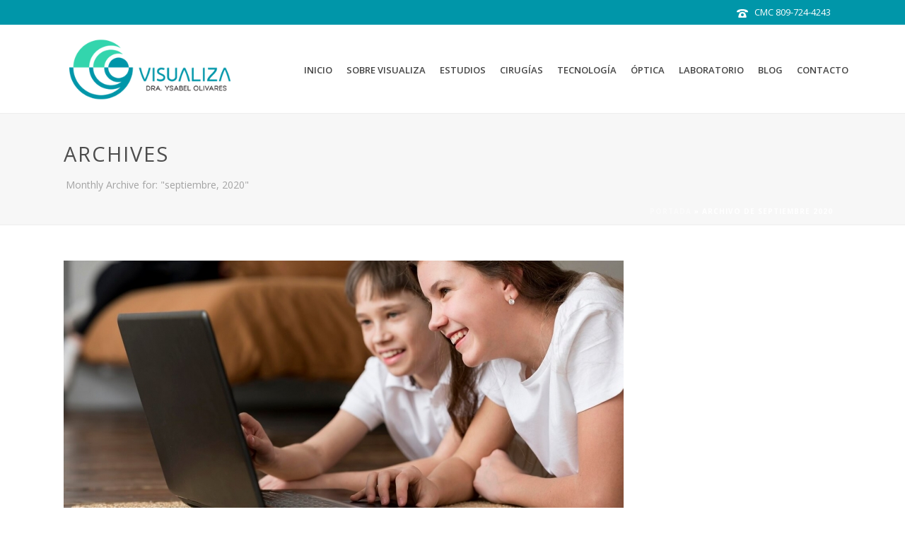

--- FILE ---
content_type: text/html; charset=UTF-8
request_url: http://visualiza.com.do/2020/09/
body_size: 23438
content:
<!DOCTYPE html>
<html lang="es" >
<head>
		<meta charset="UTF-8" /><meta name="viewport" content="width=device-width, initial-scale=1.0, minimum-scale=1.0, maximum-scale=1.0, user-scalable=0" /><meta http-equiv="X-UA-Compatible" content="IE=edge,chrome=1" /><meta name="format-detection" content="telephone=no"><script type="text/javascript">var ajaxurl = "http://visualiza.com.do/wp-admin/admin-ajax.php";</script><meta name='robots' content='noindex, follow' />
	<style>img:is([sizes="auto" i], [sizes^="auto," i]) { contain-intrinsic-size: 3000px 1500px }</style>
	
		<style id="critical-path-css" type="text/css">
			/* non cached */ body,html{width:100%;height:100%;margin:0;padding:0}.page-preloader{top:0;left:0;z-index:999;position:fixed;height:100%;width:100%;text-align:center}.preloader-preview-area{-webkit-animation-delay:-.2s;animation-delay:-.2s;top:50%;-webkit-transform:translateY(100%);-ms-transform:translateY(100%);transform:translateY(100%);margin-top:10px;max-height:calc(50% - 20px);opacity:1;width:100%;text-align:center;position:absolute}.preloader-logo{max-width:90%;top:50%;-webkit-transform:translateY(-100%);-ms-transform:translateY(-100%);transform:translateY(-100%);margin:-10px auto 0 auto;max-height:calc(50% - 20px);opacity:1;position:relative}.ball-pulse>div{width:15px;height:15px;border-radius:100%;margin:2px;-webkit-animation-fill-mode:both;animation-fill-mode:both;display:inline-block;-webkit-animation:ball-pulse .75s infinite cubic-bezier(.2,.68,.18,1.08);animation:ball-pulse .75s infinite cubic-bezier(.2,.68,.18,1.08)}.ball-pulse>div:nth-child(1){-webkit-animation-delay:-.36s;animation-delay:-.36s}.ball-pulse>div:nth-child(2){-webkit-animation-delay:-.24s;animation-delay:-.24s}.ball-pulse>div:nth-child(3){-webkit-animation-delay:-.12s;animation-delay:-.12s}@-webkit-keyframes ball-pulse{0%{-webkit-transform:scale(1);transform:scale(1);opacity:1}45%{-webkit-transform:scale(.1);transform:scale(.1);opacity:.7}80%{-webkit-transform:scale(1);transform:scale(1);opacity:1}}@keyframes ball-pulse{0%{-webkit-transform:scale(1);transform:scale(1);opacity:1}45%{-webkit-transform:scale(.1);transform:scale(.1);opacity:.7}80%{-webkit-transform:scale(1);transform:scale(1);opacity:1}}.ball-clip-rotate-pulse{position:relative;-webkit-transform:translateY(-15px) translateX(-10px);-ms-transform:translateY(-15px) translateX(-10px);transform:translateY(-15px) translateX(-10px);display:inline-block}.ball-clip-rotate-pulse>div{-webkit-animation-fill-mode:both;animation-fill-mode:both;position:absolute;top:0;left:0;border-radius:100%}.ball-clip-rotate-pulse>div:first-child{height:36px;width:36px;top:7px;left:-7px;-webkit-animation:ball-clip-rotate-pulse-scale 1s 0s cubic-bezier(.09,.57,.49,.9) infinite;animation:ball-clip-rotate-pulse-scale 1s 0s cubic-bezier(.09,.57,.49,.9) infinite}.ball-clip-rotate-pulse>div:last-child{position:absolute;width:50px;height:50px;left:-16px;top:-2px;background:0 0;border:2px solid;-webkit-animation:ball-clip-rotate-pulse-rotate 1s 0s cubic-bezier(.09,.57,.49,.9) infinite;animation:ball-clip-rotate-pulse-rotate 1s 0s cubic-bezier(.09,.57,.49,.9) infinite;-webkit-animation-duration:1s;animation-duration:1s}@-webkit-keyframes ball-clip-rotate-pulse-rotate{0%{-webkit-transform:rotate(0) scale(1);transform:rotate(0) scale(1)}50%{-webkit-transform:rotate(180deg) scale(.6);transform:rotate(180deg) scale(.6)}100%{-webkit-transform:rotate(360deg) scale(1);transform:rotate(360deg) scale(1)}}@keyframes ball-clip-rotate-pulse-rotate{0%{-webkit-transform:rotate(0) scale(1);transform:rotate(0) scale(1)}50%{-webkit-transform:rotate(180deg) scale(.6);transform:rotate(180deg) scale(.6)}100%{-webkit-transform:rotate(360deg) scale(1);transform:rotate(360deg) scale(1)}}@-webkit-keyframes ball-clip-rotate-pulse-scale{30%{-webkit-transform:scale(.3);transform:scale(.3)}100%{-webkit-transform:scale(1);transform:scale(1)}}@keyframes ball-clip-rotate-pulse-scale{30%{-webkit-transform:scale(.3);transform:scale(.3)}100%{-webkit-transform:scale(1);transform:scale(1)}}@-webkit-keyframes square-spin{25%{-webkit-transform:perspective(100px) rotateX(180deg) rotateY(0);transform:perspective(100px) rotateX(180deg) rotateY(0)}50%{-webkit-transform:perspective(100px) rotateX(180deg) rotateY(180deg);transform:perspective(100px) rotateX(180deg) rotateY(180deg)}75%{-webkit-transform:perspective(100px) rotateX(0) rotateY(180deg);transform:perspective(100px) rotateX(0) rotateY(180deg)}100%{-webkit-transform:perspective(100px) rotateX(0) rotateY(0);transform:perspective(100px) rotateX(0) rotateY(0)}}@keyframes square-spin{25%{-webkit-transform:perspective(100px) rotateX(180deg) rotateY(0);transform:perspective(100px) rotateX(180deg) rotateY(0)}50%{-webkit-transform:perspective(100px) rotateX(180deg) rotateY(180deg);transform:perspective(100px) rotateX(180deg) rotateY(180deg)}75%{-webkit-transform:perspective(100px) rotateX(0) rotateY(180deg);transform:perspective(100px) rotateX(0) rotateY(180deg)}100%{-webkit-transform:perspective(100px) rotateX(0) rotateY(0);transform:perspective(100px) rotateX(0) rotateY(0)}}.square-spin{display:inline-block}.square-spin>div{-webkit-animation-fill-mode:both;animation-fill-mode:both;width:50px;height:50px;-webkit-animation:square-spin 3s 0s cubic-bezier(.09,.57,.49,.9) infinite;animation:square-spin 3s 0s cubic-bezier(.09,.57,.49,.9) infinite}.cube-transition{position:relative;-webkit-transform:translate(-25px,-25px);-ms-transform:translate(-25px,-25px);transform:translate(-25px,-25px);display:inline-block}.cube-transition>div{-webkit-animation-fill-mode:both;animation-fill-mode:both;width:15px;height:15px;position:absolute;top:-5px;left:-5px;-webkit-animation:cube-transition 1.6s 0s infinite ease-in-out;animation:cube-transition 1.6s 0s infinite ease-in-out}.cube-transition>div:last-child{-webkit-animation-delay:-.8s;animation-delay:-.8s}@-webkit-keyframes cube-transition{25%{-webkit-transform:translateX(50px) scale(.5) rotate(-90deg);transform:translateX(50px) scale(.5) rotate(-90deg)}50%{-webkit-transform:translate(50px,50px) rotate(-180deg);transform:translate(50px,50px) rotate(-180deg)}75%{-webkit-transform:translateY(50px) scale(.5) rotate(-270deg);transform:translateY(50px) scale(.5) rotate(-270deg)}100%{-webkit-transform:rotate(-360deg);transform:rotate(-360deg)}}@keyframes cube-transition{25%{-webkit-transform:translateX(50px) scale(.5) rotate(-90deg);transform:translateX(50px) scale(.5) rotate(-90deg)}50%{-webkit-transform:translate(50px,50px) rotate(-180deg);transform:translate(50px,50px) rotate(-180deg)}75%{-webkit-transform:translateY(50px) scale(.5) rotate(-270deg);transform:translateY(50px) scale(.5) rotate(-270deg)}100%{-webkit-transform:rotate(-360deg);transform:rotate(-360deg)}}.ball-scale>div{border-radius:100%;margin:2px;-webkit-animation-fill-mode:both;animation-fill-mode:both;display:inline-block;height:60px;width:60px;-webkit-animation:ball-scale 1s 0s ease-in-out infinite;animation:ball-scale 1s 0s ease-in-out infinite}@-webkit-keyframes ball-scale{0%{-webkit-transform:scale(0);transform:scale(0)}100%{-webkit-transform:scale(1);transform:scale(1);opacity:0}}@keyframes ball-scale{0%{-webkit-transform:scale(0);transform:scale(0)}100%{-webkit-transform:scale(1);transform:scale(1);opacity:0}}.line-scale>div{-webkit-animation-fill-mode:both;animation-fill-mode:both;display:inline-block;width:5px;height:50px;border-radius:2px;margin:2px}.line-scale>div:nth-child(1){-webkit-animation:line-scale 1s -.5s infinite cubic-bezier(.2,.68,.18,1.08);animation:line-scale 1s -.5s infinite cubic-bezier(.2,.68,.18,1.08)}.line-scale>div:nth-child(2){-webkit-animation:line-scale 1s -.4s infinite cubic-bezier(.2,.68,.18,1.08);animation:line-scale 1s -.4s infinite cubic-bezier(.2,.68,.18,1.08)}.line-scale>div:nth-child(3){-webkit-animation:line-scale 1s -.3s infinite cubic-bezier(.2,.68,.18,1.08);animation:line-scale 1s -.3s infinite cubic-bezier(.2,.68,.18,1.08)}.line-scale>div:nth-child(4){-webkit-animation:line-scale 1s -.2s infinite cubic-bezier(.2,.68,.18,1.08);animation:line-scale 1s -.2s infinite cubic-bezier(.2,.68,.18,1.08)}.line-scale>div:nth-child(5){-webkit-animation:line-scale 1s -.1s infinite cubic-bezier(.2,.68,.18,1.08);animation:line-scale 1s -.1s infinite cubic-bezier(.2,.68,.18,1.08)}@-webkit-keyframes line-scale{0%{-webkit-transform:scaley(1);transform:scaley(1)}50%{-webkit-transform:scaley(.4);transform:scaley(.4)}100%{-webkit-transform:scaley(1);transform:scaley(1)}}@keyframes line-scale{0%{-webkit-transform:scaley(1);transform:scaley(1)}50%{-webkit-transform:scaley(.4);transform:scaley(.4)}100%{-webkit-transform:scaley(1);transform:scaley(1)}}.ball-scale-multiple{position:relative;-webkit-transform:translateY(30px);-ms-transform:translateY(30px);transform:translateY(30px);display:inline-block}.ball-scale-multiple>div{border-radius:100%;-webkit-animation-fill-mode:both;animation-fill-mode:both;margin:2px;position:absolute;left:-30px;top:0;opacity:0;margin:0;width:50px;height:50px;-webkit-animation:ball-scale-multiple 1s 0s linear infinite;animation:ball-scale-multiple 1s 0s linear infinite}.ball-scale-multiple>div:nth-child(2){-webkit-animation-delay:-.2s;animation-delay:-.2s}.ball-scale-multiple>div:nth-child(3){-webkit-animation-delay:-.2s;animation-delay:-.2s}@-webkit-keyframes ball-scale-multiple{0%{-webkit-transform:scale(0);transform:scale(0);opacity:0}5%{opacity:1}100%{-webkit-transform:scale(1);transform:scale(1);opacity:0}}@keyframes ball-scale-multiple{0%{-webkit-transform:scale(0);transform:scale(0);opacity:0}5%{opacity:1}100%{-webkit-transform:scale(1);transform:scale(1);opacity:0}}.ball-pulse-sync{display:inline-block}.ball-pulse-sync>div{width:15px;height:15px;border-radius:100%;margin:2px;-webkit-animation-fill-mode:both;animation-fill-mode:both;display:inline-block}.ball-pulse-sync>div:nth-child(1){-webkit-animation:ball-pulse-sync .6s -.21s infinite ease-in-out;animation:ball-pulse-sync .6s -.21s infinite ease-in-out}.ball-pulse-sync>div:nth-child(2){-webkit-animation:ball-pulse-sync .6s -.14s infinite ease-in-out;animation:ball-pulse-sync .6s -.14s infinite ease-in-out}.ball-pulse-sync>div:nth-child(3){-webkit-animation:ball-pulse-sync .6s -70ms infinite ease-in-out;animation:ball-pulse-sync .6s -70ms infinite ease-in-out}@-webkit-keyframes ball-pulse-sync{33%{-webkit-transform:translateY(10px);transform:translateY(10px)}66%{-webkit-transform:translateY(-10px);transform:translateY(-10px)}100%{-webkit-transform:translateY(0);transform:translateY(0)}}@keyframes ball-pulse-sync{33%{-webkit-transform:translateY(10px);transform:translateY(10px)}66%{-webkit-transform:translateY(-10px);transform:translateY(-10px)}100%{-webkit-transform:translateY(0);transform:translateY(0)}}.transparent-circle{display:inline-block;border-top:.5em solid rgba(255,255,255,.2);border-right:.5em solid rgba(255,255,255,.2);border-bottom:.5em solid rgba(255,255,255,.2);border-left:.5em solid #fff;-webkit-transform:translateZ(0);transform:translateZ(0);-webkit-animation:transparent-circle 1.1s infinite linear;animation:transparent-circle 1.1s infinite linear;width:50px;height:50px;border-radius:50%}.transparent-circle:after{border-radius:50%;width:10em;height:10em}@-webkit-keyframes transparent-circle{0%{-webkit-transform:rotate(0);transform:rotate(0)}100%{-webkit-transform:rotate(360deg);transform:rotate(360deg)}}@keyframes transparent-circle{0%{-webkit-transform:rotate(0);transform:rotate(0)}100%{-webkit-transform:rotate(360deg);transform:rotate(360deg)}}.ball-spin-fade-loader{position:relative;top:-10px;left:-10px;display:inline-block}.ball-spin-fade-loader>div{width:15px;height:15px;border-radius:100%;margin:2px;-webkit-animation-fill-mode:both;animation-fill-mode:both;position:absolute;-webkit-animation:ball-spin-fade-loader 1s infinite linear;animation:ball-spin-fade-loader 1s infinite linear}.ball-spin-fade-loader>div:nth-child(1){top:25px;left:0;animation-delay:-.84s;-webkit-animation-delay:-.84s}.ball-spin-fade-loader>div:nth-child(2){top:17.05px;left:17.05px;animation-delay:-.72s;-webkit-animation-delay:-.72s}.ball-spin-fade-loader>div:nth-child(3){top:0;left:25px;animation-delay:-.6s;-webkit-animation-delay:-.6s}.ball-spin-fade-loader>div:nth-child(4){top:-17.05px;left:17.05px;animation-delay:-.48s;-webkit-animation-delay:-.48s}.ball-spin-fade-loader>div:nth-child(5){top:-25px;left:0;animation-delay:-.36s;-webkit-animation-delay:-.36s}.ball-spin-fade-loader>div:nth-child(6){top:-17.05px;left:-17.05px;animation-delay:-.24s;-webkit-animation-delay:-.24s}.ball-spin-fade-loader>div:nth-child(7){top:0;left:-25px;animation-delay:-.12s;-webkit-animation-delay:-.12s}.ball-spin-fade-loader>div:nth-child(8){top:17.05px;left:-17.05px;animation-delay:0s;-webkit-animation-delay:0s}@-webkit-keyframes ball-spin-fade-loader{50%{opacity:.3;-webkit-transform:scale(.4);transform:scale(.4)}100%{opacity:1;-webkit-transform:scale(1);transform:scale(1)}}@keyframes ball-spin-fade-loader{50%{opacity:.3;-webkit-transform:scale(.4);transform:scale(.4)}100%{opacity:1;-webkit-transform:scale(1);transform:scale(1)}}		</style>

		
	<!-- This site is optimized with the Yoast SEO plugin v24.4 - https://yoast.com/wordpress/plugins/seo/ -->
	<title>septiembre 2020 - Clinica Oftaolmológica - Visualiza</title>
	<meta property="og:locale" content="es_ES" />
	<meta property="og:type" content="website" />
	<meta property="og:title" content="septiembre 2020 - Clinica Oftaolmológica - Visualiza" />
	<meta property="og:url" content="http://visualiza.com.do/2020/09/" />
	<meta property="og:site_name" content="Clinica Oftaolmológica - Visualiza" />
	<meta name="twitter:card" content="summary_large_image" />
	<script type="application/ld+json" class="yoast-schema-graph">{"@context":"https://schema.org","@graph":[{"@type":"CollectionPage","@id":"http://visualiza.com.do/2020/09/","url":"http://visualiza.com.do/2020/09/","name":"septiembre 2020 - Clinica Oftaolmológica - Visualiza","isPartOf":{"@id":"http://visualiza.com.do/#website"},"primaryImageOfPage":{"@id":"http://visualiza.com.do/2020/09/#primaryimage"},"image":{"@id":"http://visualiza.com.do/2020/09/#primaryimage"},"thumbnailUrl":"http://visualiza.com.do/wp-content/uploads/2020/09/clinica-oftalmologica-visualiza-covid-19-ninos.jpg","breadcrumb":{"@id":"http://visualiza.com.do/2020/09/#breadcrumb"},"inLanguage":"es"},{"@type":"ImageObject","inLanguage":"es","@id":"http://visualiza.com.do/2020/09/#primaryimage","url":"http://visualiza.com.do/wp-content/uploads/2020/09/clinica-oftalmologica-visualiza-covid-19-ninos.jpg","contentUrl":"http://visualiza.com.do/wp-content/uploads/2020/09/clinica-oftalmologica-visualiza-covid-19-ninos.jpg","width":1409,"height":798},{"@type":"BreadcrumbList","@id":"http://visualiza.com.do/2020/09/#breadcrumb","itemListElement":[{"@type":"ListItem","position":1,"name":"Portada","item":"http://visualiza.com.do/"},{"@type":"ListItem","position":2,"name":"Archivo de septiembre 2020"}]},{"@type":"WebSite","@id":"http://visualiza.com.do/#website","url":"http://visualiza.com.do/","name":"Visualiza","description":"Dra. Ysabel Olivares","publisher":{"@id":"http://visualiza.com.do/#organization"},"potentialAction":[{"@type":"SearchAction","target":{"@type":"EntryPoint","urlTemplate":"http://visualiza.com.do/?s={search_term_string}"},"query-input":{"@type":"PropertyValueSpecification","valueRequired":true,"valueName":"search_term_string"}}],"inLanguage":"es"},{"@type":"Organization","@id":"http://visualiza.com.do/#organization","name":"Visualiza","url":"http://visualiza.com.do/","logo":{"@type":"ImageObject","inLanguage":"es","@id":"http://visualiza.com.do/#/schema/logo/image/","url":"http://visualiza.com.do/wp-content/uploads/2019/01/logo-visualiza-web.png","contentUrl":"http://visualiza.com.do/wp-content/uploads/2019/01/logo-visualiza-web.png","width":305,"height":156,"caption":"Visualiza"},"image":{"@id":"http://visualiza.com.do/#/schema/logo/image/"}}]}</script>
	<!-- / Yoast SEO plugin. -->


<link rel="alternate" type="application/rss+xml" title="Clinica Oftaolmológica - Visualiza &raquo; Feed" href="http://visualiza.com.do/feed/" />
<link rel="alternate" type="application/rss+xml" title="Clinica Oftaolmológica - Visualiza &raquo; Feed de los comentarios" href="http://visualiza.com.do/comments/feed/" />

<link rel="shortcut icon" href="http://visualiza.com.do/wp-content/uploads/2018/11/favicon-visualiza.png"  />
<script type="text/javascript">window.abb = {};php = {};window.PHP = {};PHP.ajax = "http://visualiza.com.do/wp-admin/admin-ajax.php";PHP.wp_p_id = "";var mk_header_parallax, mk_banner_parallax, mk_page_parallax, mk_footer_parallax, mk_body_parallax;var mk_images_dir = "http://visualiza.com.do/wp-content/themes/jupiter/assets/images",mk_theme_js_path = "http://visualiza.com.do/wp-content/themes/jupiter/assets/js",mk_theme_dir = "http://visualiza.com.do/wp-content/themes/jupiter",mk_captcha_placeholder = "Enter Captcha",mk_captcha_invalid_txt = "Invalid. Try again.",mk_captcha_correct_txt = "Captcha correct.",mk_responsive_nav_width = 1140,mk_vertical_header_back = "Back",mk_vertical_header_anim = "1",mk_check_rtl = true,mk_grid_width = 1140,mk_ajax_search_option = "disable",mk_preloader_bg_color = "#fff",mk_accent_color = "#0096a9",mk_go_to_top =  "true",mk_smooth_scroll =  "true",mk_preloader_bar_color = "#0096a9",mk_preloader_logo = "";mk_typekit_id   = "",mk_google_fonts = ["Open Sans:100italic,200italic,300italic,400italic,500italic,600italic,700italic,800italic,900italic,100,200,300,400,500,600,700,800,900"],mk_global_lazyload = true;</script><link rel='stylesheet' id='wp-block-library-css' href='http://visualiza.com.do/wp-includes/css/dist/block-library/style.min.css?ver=6.7.4' type='text/css' media='all' />
<style id='classic-theme-styles-inline-css' type='text/css'>
/*! This file is auto-generated */
.wp-block-button__link{color:#fff;background-color:#32373c;border-radius:9999px;box-shadow:none;text-decoration:none;padding:calc(.667em + 2px) calc(1.333em + 2px);font-size:1.125em}.wp-block-file__button{background:#32373c;color:#fff;text-decoration:none}
</style>
<style id='global-styles-inline-css' type='text/css'>
:root{--wp--preset--aspect-ratio--square: 1;--wp--preset--aspect-ratio--4-3: 4/3;--wp--preset--aspect-ratio--3-4: 3/4;--wp--preset--aspect-ratio--3-2: 3/2;--wp--preset--aspect-ratio--2-3: 2/3;--wp--preset--aspect-ratio--16-9: 16/9;--wp--preset--aspect-ratio--9-16: 9/16;--wp--preset--color--black: #000000;--wp--preset--color--cyan-bluish-gray: #abb8c3;--wp--preset--color--white: #ffffff;--wp--preset--color--pale-pink: #f78da7;--wp--preset--color--vivid-red: #cf2e2e;--wp--preset--color--luminous-vivid-orange: #ff6900;--wp--preset--color--luminous-vivid-amber: #fcb900;--wp--preset--color--light-green-cyan: #7bdcb5;--wp--preset--color--vivid-green-cyan: #00d084;--wp--preset--color--pale-cyan-blue: #8ed1fc;--wp--preset--color--vivid-cyan-blue: #0693e3;--wp--preset--color--vivid-purple: #9b51e0;--wp--preset--gradient--vivid-cyan-blue-to-vivid-purple: linear-gradient(135deg,rgba(6,147,227,1) 0%,rgb(155,81,224) 100%);--wp--preset--gradient--light-green-cyan-to-vivid-green-cyan: linear-gradient(135deg,rgb(122,220,180) 0%,rgb(0,208,130) 100%);--wp--preset--gradient--luminous-vivid-amber-to-luminous-vivid-orange: linear-gradient(135deg,rgba(252,185,0,1) 0%,rgba(255,105,0,1) 100%);--wp--preset--gradient--luminous-vivid-orange-to-vivid-red: linear-gradient(135deg,rgba(255,105,0,1) 0%,rgb(207,46,46) 100%);--wp--preset--gradient--very-light-gray-to-cyan-bluish-gray: linear-gradient(135deg,rgb(238,238,238) 0%,rgb(169,184,195) 100%);--wp--preset--gradient--cool-to-warm-spectrum: linear-gradient(135deg,rgb(74,234,220) 0%,rgb(151,120,209) 20%,rgb(207,42,186) 40%,rgb(238,44,130) 60%,rgb(251,105,98) 80%,rgb(254,248,76) 100%);--wp--preset--gradient--blush-light-purple: linear-gradient(135deg,rgb(255,206,236) 0%,rgb(152,150,240) 100%);--wp--preset--gradient--blush-bordeaux: linear-gradient(135deg,rgb(254,205,165) 0%,rgb(254,45,45) 50%,rgb(107,0,62) 100%);--wp--preset--gradient--luminous-dusk: linear-gradient(135deg,rgb(255,203,112) 0%,rgb(199,81,192) 50%,rgb(65,88,208) 100%);--wp--preset--gradient--pale-ocean: linear-gradient(135deg,rgb(255,245,203) 0%,rgb(182,227,212) 50%,rgb(51,167,181) 100%);--wp--preset--gradient--electric-grass: linear-gradient(135deg,rgb(202,248,128) 0%,rgb(113,206,126) 100%);--wp--preset--gradient--midnight: linear-gradient(135deg,rgb(2,3,129) 0%,rgb(40,116,252) 100%);--wp--preset--font-size--small: 13px;--wp--preset--font-size--medium: 20px;--wp--preset--font-size--large: 36px;--wp--preset--font-size--x-large: 42px;--wp--preset--spacing--20: 0.44rem;--wp--preset--spacing--30: 0.67rem;--wp--preset--spacing--40: 1rem;--wp--preset--spacing--50: 1.5rem;--wp--preset--spacing--60: 2.25rem;--wp--preset--spacing--70: 3.38rem;--wp--preset--spacing--80: 5.06rem;--wp--preset--shadow--natural: 6px 6px 9px rgba(0, 0, 0, 0.2);--wp--preset--shadow--deep: 12px 12px 50px rgba(0, 0, 0, 0.4);--wp--preset--shadow--sharp: 6px 6px 0px rgba(0, 0, 0, 0.2);--wp--preset--shadow--outlined: 6px 6px 0px -3px rgba(255, 255, 255, 1), 6px 6px rgba(0, 0, 0, 1);--wp--preset--shadow--crisp: 6px 6px 0px rgba(0, 0, 0, 1);}:where(.is-layout-flex){gap: 0.5em;}:where(.is-layout-grid){gap: 0.5em;}body .is-layout-flex{display: flex;}.is-layout-flex{flex-wrap: wrap;align-items: center;}.is-layout-flex > :is(*, div){margin: 0;}body .is-layout-grid{display: grid;}.is-layout-grid > :is(*, div){margin: 0;}:where(.wp-block-columns.is-layout-flex){gap: 2em;}:where(.wp-block-columns.is-layout-grid){gap: 2em;}:where(.wp-block-post-template.is-layout-flex){gap: 1.25em;}:where(.wp-block-post-template.is-layout-grid){gap: 1.25em;}.has-black-color{color: var(--wp--preset--color--black) !important;}.has-cyan-bluish-gray-color{color: var(--wp--preset--color--cyan-bluish-gray) !important;}.has-white-color{color: var(--wp--preset--color--white) !important;}.has-pale-pink-color{color: var(--wp--preset--color--pale-pink) !important;}.has-vivid-red-color{color: var(--wp--preset--color--vivid-red) !important;}.has-luminous-vivid-orange-color{color: var(--wp--preset--color--luminous-vivid-orange) !important;}.has-luminous-vivid-amber-color{color: var(--wp--preset--color--luminous-vivid-amber) !important;}.has-light-green-cyan-color{color: var(--wp--preset--color--light-green-cyan) !important;}.has-vivid-green-cyan-color{color: var(--wp--preset--color--vivid-green-cyan) !important;}.has-pale-cyan-blue-color{color: var(--wp--preset--color--pale-cyan-blue) !important;}.has-vivid-cyan-blue-color{color: var(--wp--preset--color--vivid-cyan-blue) !important;}.has-vivid-purple-color{color: var(--wp--preset--color--vivid-purple) !important;}.has-black-background-color{background-color: var(--wp--preset--color--black) !important;}.has-cyan-bluish-gray-background-color{background-color: var(--wp--preset--color--cyan-bluish-gray) !important;}.has-white-background-color{background-color: var(--wp--preset--color--white) !important;}.has-pale-pink-background-color{background-color: var(--wp--preset--color--pale-pink) !important;}.has-vivid-red-background-color{background-color: var(--wp--preset--color--vivid-red) !important;}.has-luminous-vivid-orange-background-color{background-color: var(--wp--preset--color--luminous-vivid-orange) !important;}.has-luminous-vivid-amber-background-color{background-color: var(--wp--preset--color--luminous-vivid-amber) !important;}.has-light-green-cyan-background-color{background-color: var(--wp--preset--color--light-green-cyan) !important;}.has-vivid-green-cyan-background-color{background-color: var(--wp--preset--color--vivid-green-cyan) !important;}.has-pale-cyan-blue-background-color{background-color: var(--wp--preset--color--pale-cyan-blue) !important;}.has-vivid-cyan-blue-background-color{background-color: var(--wp--preset--color--vivid-cyan-blue) !important;}.has-vivid-purple-background-color{background-color: var(--wp--preset--color--vivid-purple) !important;}.has-black-border-color{border-color: var(--wp--preset--color--black) !important;}.has-cyan-bluish-gray-border-color{border-color: var(--wp--preset--color--cyan-bluish-gray) !important;}.has-white-border-color{border-color: var(--wp--preset--color--white) !important;}.has-pale-pink-border-color{border-color: var(--wp--preset--color--pale-pink) !important;}.has-vivid-red-border-color{border-color: var(--wp--preset--color--vivid-red) !important;}.has-luminous-vivid-orange-border-color{border-color: var(--wp--preset--color--luminous-vivid-orange) !important;}.has-luminous-vivid-amber-border-color{border-color: var(--wp--preset--color--luminous-vivid-amber) !important;}.has-light-green-cyan-border-color{border-color: var(--wp--preset--color--light-green-cyan) !important;}.has-vivid-green-cyan-border-color{border-color: var(--wp--preset--color--vivid-green-cyan) !important;}.has-pale-cyan-blue-border-color{border-color: var(--wp--preset--color--pale-cyan-blue) !important;}.has-vivid-cyan-blue-border-color{border-color: var(--wp--preset--color--vivid-cyan-blue) !important;}.has-vivid-purple-border-color{border-color: var(--wp--preset--color--vivid-purple) !important;}.has-vivid-cyan-blue-to-vivid-purple-gradient-background{background: var(--wp--preset--gradient--vivid-cyan-blue-to-vivid-purple) !important;}.has-light-green-cyan-to-vivid-green-cyan-gradient-background{background: var(--wp--preset--gradient--light-green-cyan-to-vivid-green-cyan) !important;}.has-luminous-vivid-amber-to-luminous-vivid-orange-gradient-background{background: var(--wp--preset--gradient--luminous-vivid-amber-to-luminous-vivid-orange) !important;}.has-luminous-vivid-orange-to-vivid-red-gradient-background{background: var(--wp--preset--gradient--luminous-vivid-orange-to-vivid-red) !important;}.has-very-light-gray-to-cyan-bluish-gray-gradient-background{background: var(--wp--preset--gradient--very-light-gray-to-cyan-bluish-gray) !important;}.has-cool-to-warm-spectrum-gradient-background{background: var(--wp--preset--gradient--cool-to-warm-spectrum) !important;}.has-blush-light-purple-gradient-background{background: var(--wp--preset--gradient--blush-light-purple) !important;}.has-blush-bordeaux-gradient-background{background: var(--wp--preset--gradient--blush-bordeaux) !important;}.has-luminous-dusk-gradient-background{background: var(--wp--preset--gradient--luminous-dusk) !important;}.has-pale-ocean-gradient-background{background: var(--wp--preset--gradient--pale-ocean) !important;}.has-electric-grass-gradient-background{background: var(--wp--preset--gradient--electric-grass) !important;}.has-midnight-gradient-background{background: var(--wp--preset--gradient--midnight) !important;}.has-small-font-size{font-size: var(--wp--preset--font-size--small) !important;}.has-medium-font-size{font-size: var(--wp--preset--font-size--medium) !important;}.has-large-font-size{font-size: var(--wp--preset--font-size--large) !important;}.has-x-large-font-size{font-size: var(--wp--preset--font-size--x-large) !important;}
:where(.wp-block-post-template.is-layout-flex){gap: 1.25em;}:where(.wp-block-post-template.is-layout-grid){gap: 1.25em;}
:where(.wp-block-columns.is-layout-flex){gap: 2em;}:where(.wp-block-columns.is-layout-grid){gap: 2em;}
:root :where(.wp-block-pullquote){font-size: 1.5em;line-height: 1.6;}
</style>
<link rel='stylesheet' id='contact-form-7-css' href='http://visualiza.com.do/wp-content/plugins/contact-form-7/includes/css/styles.css?ver=6.0.3' type='text/css' media='all' />
<link rel='stylesheet' id='rs-plugin-settings-css' href='http://visualiza.com.do/wp-content/plugins/revslider/public/assets/css/settings.css?ver=5.4.8' type='text/css' media='all' />
<style id='rs-plugin-settings-inline-css' type='text/css'>
#rs-demo-id {}
</style>
<link rel='stylesheet' id='theme-styles-css' href='http://visualiza.com.do/wp-content/themes/jupiter/assets/stylesheet/min/full-styles.6.1.6.css?ver=1547060400' type='text/css' media='all' />
<style id='theme-styles-inline-css' type='text/css'>
body { background-color:#fff; } .hb-custom-header #mk-page-introduce, .mk-header { background-color:#f7f7f7;background-size:cover;-webkit-background-size:cover;-moz-background-size:cover; } .hb-custom-header > div, .mk-header-bg { background-color:#fff; } .mk-classic-nav-bg { background-color:#fff; } .master-holder-bg { background-color:#fff; } #mk-footer { background-color:#0096a9;background-image:url(http://visualiza.com.do/wp-content/uploads/2019/01/footer-bg-img.png); } #mk-boxed-layout { -webkit-box-shadow:0 0 px rgba(0, 0, 0, ); -moz-box-shadow:0 0 px rgba(0, 0, 0, ); box-shadow:0 0 px rgba(0, 0, 0, ); } .mk-news-tab .mk-tabs-tabs .is-active a, .mk-fancy-title.pattern-style span, .mk-fancy-title.pattern-style.color-gradient span:after, .page-bg-color { background-color:#fff; } .page-title { font-size:20px; color:#4d4d4d; text-transform:uppercase; font-weight:400; letter-spacing:2px; } .page-subtitle { font-size:14px; line-height:100%; color:#a3a3a3; font-size:14px; text-transform:none; } .mk-header { border-bottom:1px solid #ededed; } .header-style-1 .mk-header-padding-wrapper, .header-style-2 .mk-header-padding-wrapper, .header-style-3 .mk-header-padding-wrapper { padding-top:161px; } .mk-process-steps[max-width~="950px"] ul::before { display:none !important; } .mk-process-steps[max-width~="950px"] li { margin-bottom:30px !important; width:100% !important; text-align:center; } .mk-event-countdown-ul[max-width~="750px"] li { width:90%; display:block; margin:0 auto 15px; } .compose-mode .vc_element-name .vc_btn-content { height:auto !important; } body, h1, h2, h3, h4, h5, h6, p:not(.form-row):not(.woocommerce-mini-cart__empty-message):not(.woocommerce-mini-cart__total):not(.woocommerce-mini-cart__buttons):not(.mk-product-total-name):not(.woocommerce-result-count), .woocommerce-customer-details address, #mk-page-introduce { font-family:Open Sans } @font-face { font-family:'star'; src:url('http://visualiza.com.do/wp-content/themes/jupiter/assets/stylesheet/fonts/star/font.eot'); src:url('http://visualiza.com.do/wp-content/themes/jupiter/assets/stylesheet/fonts/star/font.eot?#iefix') format('embedded-opentype'), url('http://visualiza.com.do/wp-content/themes/jupiter/assets/stylesheet/fonts/star/font.woff') format('woff'), url('http://visualiza.com.do/wp-content/themes/jupiter/assets/stylesheet/fonts/star/font.ttf') format('truetype'), url('http://visualiza.com.do/wp-content/themes/jupiter/assets/stylesheet/fonts/star/font.svg#star') format('svg'); font-weight:normal; font-style:normal; } @font-face { font-family:'WooCommerce'; src:url('http://visualiza.com.do/wp-content/themes/jupiter/assets/stylesheet/fonts/woocommerce/font.eot'); src:url('http://visualiza.com.do/wp-content/themes/jupiter/assets/stylesheet/fonts/woocommerce/font.eot?#iefix') format('embedded-opentype'), url('http://visualiza.com.do/wp-content/themes/jupiter/assets/stylesheet/fonts/woocommerce/font.woff') format('woff'), url('http://visualiza.com.do/wp-content/themes/jupiter/assets/stylesheet/fonts/woocommerce/font.ttf') format('truetype'), url('http://visualiza.com.do/wp-content/themes/jupiter/assets/stylesheet/fonts/woocommerce/font.svg#WooCommerce') format('svg'); font-weight:normal; font-style:normal; }.header-toolbar-contact { float:right; } #sub-footer { background-color:#0096a9; border-top:solid; border-width:1px; border-color:#ffffff57; } .wpb_button, .wpb_content_element, ul.wpb_thumbnails-fluid>li { margin-bottom:0px!important; } .widget-sub-navigation ul .cat-parent:before, .widget-sub-navigation ul .page_item_has_children:before, .widget-sub-navigation ul.menu>.menu-item-has-children:before, .widget_nav_menu ul .cat-parent:before, .widget_nav_menu ul .page_item_has_children:before, .widget_nav_menu ul.menu>.menu-item-has-children:before, .widget_product_categories ul .cat-parent:before, .widget_product_categories ul .page_item_has_children:before, .widget_product_categories ul.menu>.menu-item-has-children:before, .woocommerce-MyAccount-navigation ul .cat-parent:before, .woocommerce-MyAccount-navigation ul .page_item_has_children:before, .woocommerce-MyAccount-navigation ul.menu>.menu-item-has-children:before { content:"+"; font-size:20px; cursor:pointer; display:block; position:absolute; top:6px; right:9px; font-weight:700; color:rgba(255, 255, 255, 0.76); } .vc_images_carousel ol.vc_carousel-indicators { margin:0 0 -50px -30%!important; } .vc_images_carousel .vc_carousel-inner .vc_carousel-slideline { position:relative; overflow:hidden; padding-left:50px!important; } .vc_images_carousel .vc_carousel-indicators li { display:inline-block; width:10px; height:10px; margin:1px; text-indent:-999px; border-radius:10px; cursor:pointer; background-color:transparent!important; border:1px solid white!important; } .vc_images_carousel .vc_carousel-indicators .vc_active { margin:1px; width:10px; height:10px; border:1px solid white!important; background-color:white!important; } a.jx-knightlab { background-color:#000; background-color:rgba(0,0,0,.25); bottom:0; display:none!important; height:14px; line-height:14px; padding:1px 4px 1px 5px; position:absolute; right:0; text-decoration:none; z-index:10; } .wpcf7-form .wpcf7-textarea { width:100%!important; } .wpcf7-form .wpcf7-text, .wpcf7-form .wpcf7-textarea { box-sizing:border-box; width:100%; } input[type=submit] { background-color:#3ed4ae; cursor:pointer; -webkit-appearance:button; border-radius:18px; width:150px; } input[type=submit]:hover { background-color:#2cab8b; } .slick-track { background-color:white!important; } .inicio .slick-track { background-color:#3ed4ad!important; } .esconder-guion a { color:#F7F7F7!important; } .esconder-guion a:hover { color:#F7F7F7!important; } .titulos-menu a { font-size:20px!important; font-weight:bold!important; color:#0096a9!important; } .tecnologia-cirugias .slick-track { position:relative; left:0; top:0; display:block; zoom:1; background-color:#f7f7f7!important; } .ult_modal-body { padding-left:60px!important; padding-right:60px!important; padding-bottom:30px!important; background-image:url("http://visualiza.com.do/wp-content/uploads/2019/04/equipo-modal-bg-img.png")!important; background-position:top!important; background-repeat:repeat-x!important; } h1 { font-size:29px!important; } h4 { font-size:15px!important; } .blog-grid-footer{ display:none; }
</style>
<link rel='stylesheet' id='mkhb-render-css' href='http://visualiza.com.do/wp-content/themes/jupiter/header-builder/includes/assets/css/mkhb-render.css?ver=6.1.6' type='text/css' media='all' />
<link rel='stylesheet' id='mkhb-row-css' href='http://visualiza.com.do/wp-content/themes/jupiter/header-builder/includes/assets/css/mkhb-row.css?ver=6.1.6' type='text/css' media='all' />
<link rel='stylesheet' id='mkhb-column-css' href='http://visualiza.com.do/wp-content/themes/jupiter/header-builder/includes/assets/css/mkhb-column.css?ver=6.1.6' type='text/css' media='all' />
<link rel='stylesheet' id='js_composer_front-css' href='http://visualiza.com.do/wp-content/plugins/js_composer_theme/assets/css/js_composer.min.css?ver=5.5.5' type='text/css' media='all' />
<link rel='stylesheet' id='theme-options-css' href='http://visualiza.com.do/wp-content/uploads/mk_assets/theme-options-production-1739406899.css?ver=1739406632' type='text/css' media='all' />
<link rel='stylesheet' id='mk-style-css' href='http://visualiza.com.do/wp-content/themes/jupiter-child/style.css?ver=6.7.4' type='text/css' media='all' />
<link rel='stylesheet' id='bsf-Defaults-css' href='http://visualiza.com.do/wp-content/uploads/smile_fonts/Defaults/Defaults.css?ver=6.7.4' type='text/css' media='all' />
<script type="text/javascript" src="http://visualiza.com.do/wp-content/themes/jupiter/assets/js/plugins/wp-enqueue/min/webfontloader.js?ver=6.7.4" id="mk-webfontloader-js"></script>
<script type="text/javascript" id="mk-webfontloader-js-after">
/* <![CDATA[ */
WebFontConfig = {
	timeout: 2000
}

if ( mk_typekit_id.length > 0 ) {
	WebFontConfig.typekit = {
		id: mk_typekit_id
	}
}

if ( mk_google_fonts.length > 0 ) {
	WebFontConfig.google = {
		families:  mk_google_fonts
	}
}

if ( (mk_google_fonts.length > 0 || mk_typekit_id.length > 0) && navigator.userAgent.indexOf("Speed Insights") == -1) {
	WebFont.load( WebFontConfig );
}
		
/* ]]> */
</script>
<script type="text/javascript" src="http://visualiza.com.do/wp-includes/js/jquery/jquery.min.js?ver=3.7.1" id="jquery-core-js"></script>
<script type="text/javascript" src="http://visualiza.com.do/wp-includes/js/jquery/jquery-migrate.min.js?ver=3.4.1" id="jquery-migrate-js"></script>
<script type="text/javascript" src="http://visualiza.com.do/wp-content/plugins/revslider/public/assets/js/jquery.themepunch.tools.min.js?ver=5.4.8" id="tp-tools-js"></script>
<script type="text/javascript" src="http://visualiza.com.do/wp-content/plugins/revslider/public/assets/js/jquery.themepunch.revolution.min.js?ver=5.4.8" id="revmin-js"></script>
<link rel="https://api.w.org/" href="http://visualiza.com.do/wp-json/" /><link rel="EditURI" type="application/rsd+xml" title="RSD" href="http://visualiza.com.do/xmlrpc.php?rsd" />
<meta name="generator" content="WordPress 6.7.4" />
<script> var isTest = false; </script><meta itemprop="author" content="Visualiza" /><meta itemprop="datePublished" content="18 septiembre, 2020" /><meta itemprop="dateModified" content="18 septiembre, 2020" /><meta itemprop="publisher" content="Clinica Oftaolmológica - Visualiza" /><meta name="generator" content="Powered by WPBakery Page Builder - drag and drop page builder for WordPress."/>
<!--[if lte IE 9]><link rel="stylesheet" type="text/css" href="http://visualiza.com.do/wp-content/plugins/js_composer_theme/assets/css/vc_lte_ie9.min.css" media="screen"><![endif]--><meta name="generator" content="Powered by Slider Revolution 5.4.8 - responsive, Mobile-Friendly Slider Plugin for WordPress with comfortable drag and drop interface." />
<script type="text/javascript">function setREVStartSize(e){									
						try{ e.c=jQuery(e.c);var i=jQuery(window).width(),t=9999,r=0,n=0,l=0,f=0,s=0,h=0;
							if(e.responsiveLevels&&(jQuery.each(e.responsiveLevels,function(e,f){f>i&&(t=r=f,l=e),i>f&&f>r&&(r=f,n=e)}),t>r&&(l=n)),f=e.gridheight[l]||e.gridheight[0]||e.gridheight,s=e.gridwidth[l]||e.gridwidth[0]||e.gridwidth,h=i/s,h=h>1?1:h,f=Math.round(h*f),"fullscreen"==e.sliderLayout){var u=(e.c.width(),jQuery(window).height());if(void 0!=e.fullScreenOffsetContainer){var c=e.fullScreenOffsetContainer.split(",");if (c) jQuery.each(c,function(e,i){u=jQuery(i).length>0?u-jQuery(i).outerHeight(!0):u}),e.fullScreenOffset.split("%").length>1&&void 0!=e.fullScreenOffset&&e.fullScreenOffset.length>0?u-=jQuery(window).height()*parseInt(e.fullScreenOffset,0)/100:void 0!=e.fullScreenOffset&&e.fullScreenOffset.length>0&&(u-=parseInt(e.fullScreenOffset,0))}f=u}else void 0!=e.minHeight&&f<e.minHeight&&(f=e.minHeight);e.c.closest(".rev_slider_wrapper").css({height:f})					
						}catch(d){console.log("Failure at Presize of Slider:"+d)}						
					};</script>
<meta name="generator" content="Jupiter Child Theme " /><noscript><style type="text/css"> .wpb_animate_when_almost_visible { opacity: 1; }</style></noscript>	</head>

<body class="archive date wpb-js-composer js-comp-ver-5.5.5 vc_responsive" itemscope="itemscope" itemtype="https://schema.org/WebPage"  data-adminbar="">

	
	
	<!-- Target for scroll anchors to achieve native browser bahaviour + possible enhancements like smooth scrolling -->
	<div id="top-of-page"></div>

		<div id="mk-boxed-layout">

			<div id="mk-theme-container" >

				 
    <header data-height='125'
                data-sticky-height='55'
                data-responsive-height='90'
                data-transparent-skin=''
                data-header-style='1'
                data-sticky-style='fixed'
                data-sticky-offset='header' id="mk-header-1" class="mk-header header-style-1 header-align-left  toolbar-true menu-hover-2 sticky-style-fixed mk-background-stretch boxed-header " role="banner" itemscope="itemscope" itemtype="https://schema.org/WPHeader" >
                    <div class="mk-header-holder">
                
<div class="mk-header-toolbar">

			<div class="mk-grid header-grid">
	
		<div class="mk-header-toolbar-holder">

		
	<span class="header-toolbar-contact">
		<svg  class="mk-svg-icon" data-name="mk-moon-phone-3" data-cacheid="icon-6970a23f0e4fe" style=" height:16px; width: 16px; "  xmlns="http://www.w3.org/2000/svg" viewBox="0 0 512 512"><path d="M457.153 103.648c53.267 30.284 54.847 62.709 54.849 85.349v3.397c0 5.182-4.469 9.418-9.928 9.418h-120.146c-5.459 0-9.928-4.236-9.928-9.418v-11.453c0-28.605-27.355-33.175-42.449-35.605-15.096-2.426-52.617-4.777-73.48-4.777h-.14300000000000002c-20.862 0-58.387 2.35-73.48 4.777-15.093 2.427-42.449 6.998-42.449 35.605v11.453c0 5.182-4.469 9.418-9.926 9.418h-120.146c-5.457 0-9.926-4.236-9.926-9.418v-3.397c0-22.64 1.58-55.065 54.847-85.349 63.35-36.01 153.929-39.648 201.08-39.648l.077.078.066-.078c47.152 0 137.732 3.634 201.082 39.648zm-201.152 88.352c-28.374 0-87.443 2.126-117.456 38.519-30.022 36.383-105.09 217.481-38.147 217.481h311.201c66.945 0-8.125-181.098-38.137-217.481-30.018-36.393-89.1-38.519-117.461-38.519zm-.001 192c-35.346 0-64-28.653-64-64s28.654-64 64-64c35.347 0 64 28.653 64 64s-28.653 64-64 64z"/></svg>		<a href="tel:CMC809-724-4243">CMC 809-724-4243</a>
	</span>


		</div>

			</div>
	
</div>
                <div class="mk-header-inner add-header-height">

                    <div class="mk-header-bg "></div>

                                            <div class="mk-toolbar-resposnive-icon"><svg  class="mk-svg-icon" data-name="mk-icon-chevron-down" data-cacheid="icon-6970a23f0e705" xmlns="http://www.w3.org/2000/svg" viewBox="0 0 1792 1792"><path d="M1683 808l-742 741q-19 19-45 19t-45-19l-742-741q-19-19-19-45.5t19-45.5l166-165q19-19 45-19t45 19l531 531 531-531q19-19 45-19t45 19l166 165q19 19 19 45.5t-19 45.5z"/></svg></div>
                    
                                                <div class="mk-grid header-grid">
                    
                            <div class="mk-header-nav-container one-row-style menu-hover-style-2" role="navigation" itemscope="itemscope" itemtype="https://schema.org/SiteNavigationElement" >
                                <nav class="mk-main-navigation js-main-nav"><ul id="menu-menu-superior" class="main-navigation-ul"><li id="menu-item-287" class="menu-item menu-item-type-post_type menu-item-object-page menu-item-home no-mega-menu"><a class="menu-item-link js-smooth-scroll"  href="http://visualiza.com.do/">Inicio</a></li>
<li id="menu-item-591" class="menu-item menu-item-type-custom menu-item-object-custom menu-item-has-children no-mega-menu"><a class="menu-item-link js-smooth-scroll"  href="#">Sobre Visualiza</a>
<ul style="" class="sub-menu ">
	<li id="menu-item-596" class="menu-item menu-item-type-post_type menu-item-object-page"><a class="menu-item-link js-smooth-scroll"  href="http://visualiza.com.do/quienes-somos/">Quiénes Somos</a></li>
	<li id="menu-item-595" class="menu-item menu-item-type-post_type menu-item-object-page"><a class="menu-item-link js-smooth-scroll"  href="http://visualiza.com.do/equipo-medico/">Equipo Médico</a></li>
</ul>
</li>
<li id="menu-item-1017" class="menu-item menu-item-type-custom menu-item-object-custom menu-item-has-children has-mega-menu"><a class="menu-item-link js-smooth-scroll"  href="http://visualiza.com.do/estudios-visualiza/">Estudios</a>
<ul style="" class="sub-menu mega_col_2">
	<li id="menu-item-1887" class="menu-item menu-item-type-custom menu-item-object-custom menu-item-has-children mega_col_2 mk_mega_first">
	<ul style="" class="sub-menu mega_col_2">
		<li id="menu-item-459" class="menu-item menu-item-type-post_type menu-item-object-page"><a class="menu-item-link js-smooth-scroll"  href="http://visualiza.com.do/refraccion-computarizada/">Refracción Computarizada</a></li>
		<li id="menu-item-462" class="menu-item menu-item-type-post_type menu-item-object-page"><a class="menu-item-link js-smooth-scroll"  href="http://visualiza.com.do/tonometria/">Tonometria</a></li>
		<li id="menu-item-450" class="menu-item menu-item-type-post_type menu-item-object-page"><a class="menu-item-link js-smooth-scroll"  href="http://visualiza.com.do/gonioscopia/">Gonioscopia</a></li>
		<li id="menu-item-458" class="menu-item menu-item-type-post_type menu-item-object-page"><a class="menu-item-link js-smooth-scroll"  href="http://visualiza.com.do/queratometria/">Queratometria</a></li>
		<li id="menu-item-452" class="menu-item menu-item-type-post_type menu-item-object-page"><a class="menu-item-link js-smooth-scroll"  href="http://visualiza.com.do/la-paquimetria/">Paquimetría</a></li>
		<li id="menu-item-463" class="menu-item menu-item-type-post_type menu-item-object-page"><a class="menu-item-link js-smooth-scroll"  href="http://visualiza.com.do/topografia-corneal/">Topografia Corneal</a></li>
		<li id="menu-item-448" class="menu-item menu-item-type-post_type menu-item-object-page"><a class="menu-item-link js-smooth-scroll"  href="http://visualiza.com.do/campo-visual-computarizado-humphrey/">Campo Visual Computarizado Humphrey</a></li>
		<li id="menu-item-457" class="menu-item menu-item-type-post_type menu-item-object-page"><a class="menu-item-link js-smooth-scroll"  href="http://visualiza.com.do/perimetria-de-doble-frecuencia-fdt/">Perimetria De Doble Frecuencia (FDT)</a></li>
		<li id="menu-item-461" class="menu-item menu-item-type-post_type menu-item-object-page"><a class="menu-item-link js-smooth-scroll"  href="http://visualiza.com.do/tomografia-de-coherencia-optica-oct/">Tomografía De Coherencia Óptica (OCT)</a></li>
		<li id="menu-item-460" class="menu-item menu-item-type-post_type menu-item-object-page"><a class="menu-item-link js-smooth-scroll"  href="http://visualiza.com.do/sonografia-ocular-modo-a-y-b/">Sonografía Ocular Modo A por Inmersión y por Contacto</a></li>
	</ul>
</li>
	<li id="menu-item-1888" class="menu-item menu-item-type-custom menu-item-object-custom menu-item-has-children mega_col_2">
	<ul style="" class="sub-menu mega_col_2">
		<li id="menu-item-1692" class="menu-item menu-item-type-post_type menu-item-object-page"><a class="menu-item-link js-smooth-scroll"  href="http://visualiza.com.do/sonografia-ocular-modo-b/">Sonografía Ocular Modo B</a></li>
		<li id="menu-item-1791" class="menu-item menu-item-type-post_type menu-item-object-page"><a class="menu-item-link js-smooth-scroll"  href="http://visualiza.com.do/sonografia-ubm/">Sonografía UBM</a></li>
		<li id="menu-item-447" class="menu-item menu-item-type-post_type menu-item-object-page"><a class="menu-item-link js-smooth-scroll"  href="http://visualiza.com.do/biometria-ocular-de-no-contacto-iol-master/">Biometria Ocular (IOL MASTER)</a></li>
		<li id="menu-item-455" class="menu-item menu-item-type-post_type menu-item-object-page"><a class="menu-item-link js-smooth-scroll"  href="http://visualiza.com.do/microscopia-especular/">Microscopia Especular</a></li>
		<li id="menu-item-446" class="menu-item menu-item-type-post_type menu-item-object-page"><a class="menu-item-link js-smooth-scroll"  href="http://visualiza.com.do/angiografia-digital-ocular/">Angiografia Digital Ocular</a></li>
		<li id="menu-item-453" class="menu-item menu-item-type-post_type menu-item-object-page"><a class="menu-item-link js-smooth-scroll"  href="http://visualiza.com.do/laser-argon/">Laser Argon</a></li>
		<li id="menu-item-454" class="menu-item menu-item-type-post_type menu-item-object-page"><a class="menu-item-link js-smooth-scroll"  href="http://visualiza.com.do/laser-yag/">Laser Yag</a></li>
		<li id="menu-item-451" class="menu-item menu-item-type-post_type menu-item-object-page"><a class="menu-item-link js-smooth-scroll"  href="http://visualiza.com.do/inyeccion-de-antiangiogenicos/">Inyección de Angiogénicos</a></li>
		<li id="menu-item-1857" class="menu-item menu-item-type-post_type menu-item-object-page"><a class="menu-item-link js-smooth-scroll"  href="http://visualiza.com.do/fotografia-de-nervios-opticos-retina-y-segmento-anterior-con-pictor-plus/">Fotografía de Nervios Ópticos, Retina y Segmento Anterior (con Pictor Plus)</a></li>
	</ul>
</li>
</ul>
</li>
<li id="menu-item-1018" class="menu-item menu-item-type-custom menu-item-object-custom menu-item-has-children no-mega-menu"><a class="menu-item-link js-smooth-scroll"  href="http://visualiza.com.do/cirugias-visualiza/">Cirugías</a>
<ul style="" class="sub-menu ">
	<li id="menu-item-682" class="menu-item menu-item-type-post_type menu-item-object-page"><a class="menu-item-link js-smooth-scroll"  href="http://visualiza.com.do/catarata-por-facoemulsificacion/">Catarata por Facoemulsificación</a></li>
	<li id="menu-item-449" class="menu-item menu-item-type-post_type menu-item-object-page"><a class="menu-item-link js-smooth-scroll"  href="http://visualiza.com.do/glaucoma/">Glaucoma</a></li>
	<li id="menu-item-694" class="menu-item menu-item-type-post_type menu-item-object-page"><a class="menu-item-link js-smooth-scroll"  href="http://visualiza.com.do/estrabismo/">Estrabismo</a></li>
	<li id="menu-item-699" class="menu-item menu-item-type-post_type menu-item-object-page"><a class="menu-item-link js-smooth-scroll"  href="http://visualiza.com.do/retina/">Retina</a></li>
	<li id="menu-item-709" class="menu-item menu-item-type-post_type menu-item-object-page"><a class="menu-item-link js-smooth-scroll"  href="http://visualiza.com.do/retinopatia-diabetica/">Retinopatía Diabética</a></li>
	<li id="menu-item-708" class="menu-item menu-item-type-post_type menu-item-object-page"><a class="menu-item-link js-smooth-scroll"  href="http://visualiza.com.do/retinopatia-hipertensiva/">Retinopatía Hipertensiva</a></li>
	<li id="menu-item-712" class="menu-item menu-item-type-post_type menu-item-object-page"><a class="menu-item-link js-smooth-scroll"  href="http://visualiza.com.do/trasplante-de-cornea/">Trasplante de Córnea</a></li>
	<li id="menu-item-717" class="menu-item menu-item-type-post_type menu-item-object-page"><a class="menu-item-link js-smooth-scroll"  href="http://visualiza.com.do/queratocono/">Queratocono</a></li>
	<li id="menu-item-728" class="menu-item menu-item-type-post_type menu-item-object-page"><a class="menu-item-link js-smooth-scroll"  href="http://visualiza.com.do/laser-para-corregir-miopia/">Laser para Corregir Miopía</a></li>
	<li id="menu-item-734" class="menu-item menu-item-type-post_type menu-item-object-page"><a class="menu-item-link js-smooth-scroll"  href="http://visualiza.com.do/laser-para-corregir-astigmatismo/">Laser para Corregir Astigmatismo</a></li>
	<li id="menu-item-735" class="menu-item menu-item-type-post_type menu-item-object-page"><a class="menu-item-link js-smooth-scroll"  href="http://visualiza.com.do/laser-para-corregir-hipermetropia/">Laser para Corregir Hipermetropía</a></li>
	<li id="menu-item-689" class="menu-item menu-item-type-post_type menu-item-object-page"><a class="menu-item-link js-smooth-scroll"  href="http://visualiza.com.do/rejuvenecimiento-visual/">Rejuvenecimiento Visual</a></li>
	<li id="menu-item-740" class="menu-item menu-item-type-post_type menu-item-object-page"><a class="menu-item-link js-smooth-scroll"  href="http://visualiza.com.do/vitreo/">Vítreo</a></li>
	<li id="menu-item-729" class="menu-item menu-item-type-post_type menu-item-object-page"><a class="menu-item-link js-smooth-scroll"  href="http://visualiza.com.do/plastica-ocular/">Plástica Ocular</a></li>
</ul>
</li>
<li id="menu-item-96" class="menu-item menu-item-type-post_type menu-item-object-page no-mega-menu"><a class="menu-item-link js-smooth-scroll"  href="http://visualiza.com.do/tecnologia/">Tecnología</a></li>
<li id="menu-item-97" class="menu-item menu-item-type-post_type menu-item-object-page no-mega-menu"><a class="menu-item-link js-smooth-scroll"  href="http://visualiza.com.do/optica/">Óptica</a></li>
<li id="menu-item-1180" class="menu-item menu-item-type-post_type menu-item-object-page no-mega-menu"><a class="menu-item-link js-smooth-scroll"  href="http://visualiza.com.do/laboratorio/">Laboratorio</a></li>
<li id="menu-item-2180" class="menu-item menu-item-type-post_type menu-item-object-page no-mega-menu"><a class="menu-item-link js-smooth-scroll"  href="http://visualiza.com.do/blog/">Blog</a></li>
<li id="menu-item-22" class="menu-item menu-item-type-post_type menu-item-object-page no-mega-menu"><a class="menu-item-link js-smooth-scroll"  href="http://visualiza.com.do/contacto/">Contacto</a></li>
</ul></nav>                            </div>
                            
<div class="mk-nav-responsive-link">
    <div class="mk-css-icon-menu">
        <div class="mk-css-icon-menu-line-1"></div>
        <div class="mk-css-icon-menu-line-2"></div>
        <div class="mk-css-icon-menu-line-3"></div>
    </div>
</div>	<div class=" header-logo fit-logo-img add-header-height  ">
		<a href="http://visualiza.com.do/" title="Clinica Oftaolmológica &#8211; Visualiza">

			<img class="mk-desktop-logo dark-logo "
				title="Dra. Ysabel Olivares"
				alt="Dra. Ysabel Olivares"
				src="http://visualiza.com.do/wp-content/uploads/2019/01/logo-visualiza-web.png" />

			
			
					</a>
	</div>

                                            </div>
                    
                    <div class="mk-header-right">
                                            </div>

                </div>
                
<div class="mk-responsive-wrap">

	<nav class="menu-menu-superior-container"><ul id="menu-menu-superior-1" class="mk-responsive-nav"><li id="responsive-menu-item-287" class="menu-item menu-item-type-post_type menu-item-object-page menu-item-home"><a class="menu-item-link js-smooth-scroll"  href="http://visualiza.com.do/">Inicio</a></li>
<li id="responsive-menu-item-591" class="menu-item menu-item-type-custom menu-item-object-custom menu-item-has-children"><a class="menu-item-link js-smooth-scroll"  href="#">Sobre Visualiza</a><span class="mk-nav-arrow mk-nav-sub-closed"><svg  class="mk-svg-icon" data-name="mk-moon-arrow-down" data-cacheid="icon-6970a23f21755" style=" height:16px; width: 16px; "  xmlns="http://www.w3.org/2000/svg" viewBox="0 0 512 512"><path d="M512 192l-96-96-160 160-160-160-96 96 256 255.999z"/></svg></span>
<ul class="sub-menu ">
	<li id="responsive-menu-item-596" class="menu-item menu-item-type-post_type menu-item-object-page"><a class="menu-item-link js-smooth-scroll"  href="http://visualiza.com.do/quienes-somos/">Quiénes Somos</a></li>
	<li id="responsive-menu-item-595" class="menu-item menu-item-type-post_type menu-item-object-page"><a class="menu-item-link js-smooth-scroll"  href="http://visualiza.com.do/equipo-medico/">Equipo Médico</a></li>
</ul>
</li>
<li id="responsive-menu-item-1017" class="menu-item menu-item-type-custom menu-item-object-custom menu-item-has-children"><a class="menu-item-link js-smooth-scroll"  href="http://visualiza.com.do/estudios-visualiza/">Estudios</a><span class="mk-nav-arrow mk-nav-sub-closed"><svg  class="mk-svg-icon" data-name="mk-moon-arrow-down" data-cacheid="icon-6970a23f21a75" style=" height:16px; width: 16px; "  xmlns="http://www.w3.org/2000/svg" viewBox="0 0 512 512"><path d="M512 192l-96-96-160 160-160-160-96 96 256 255.999z"/></svg></span>
<ul class="sub-menu ">
	<li id="responsive-menu-item-1887" class="menu-item menu-item-type-custom menu-item-object-custom menu-item-has-children"><a class="menu-item-link js-smooth-scroll"  href="#">&#8211;</a><span class="mk-nav-arrow mk-nav-sub-closed"><svg  class="mk-svg-icon" data-name="mk-moon-arrow-down" data-cacheid="icon-6970a23f21cab" style=" height:16px; width: 16px; "  xmlns="http://www.w3.org/2000/svg" viewBox="0 0 512 512"><path d="M512 192l-96-96-160 160-160-160-96 96 256 255.999z"/></svg></span>
	<ul class="sub-menu ">
		<li id="responsive-menu-item-459" class="menu-item menu-item-type-post_type menu-item-object-page"><a class="menu-item-link js-smooth-scroll"  href="http://visualiza.com.do/refraccion-computarizada/">Refracción Computarizada</a></li>
		<li id="responsive-menu-item-462" class="menu-item menu-item-type-post_type menu-item-object-page"><a class="menu-item-link js-smooth-scroll"  href="http://visualiza.com.do/tonometria/">Tonometria</a></li>
		<li id="responsive-menu-item-450" class="menu-item menu-item-type-post_type menu-item-object-page"><a class="menu-item-link js-smooth-scroll"  href="http://visualiza.com.do/gonioscopia/">Gonioscopia</a></li>
		<li id="responsive-menu-item-458" class="menu-item menu-item-type-post_type menu-item-object-page"><a class="menu-item-link js-smooth-scroll"  href="http://visualiza.com.do/queratometria/">Queratometria</a></li>
		<li id="responsive-menu-item-452" class="menu-item menu-item-type-post_type menu-item-object-page"><a class="menu-item-link js-smooth-scroll"  href="http://visualiza.com.do/la-paquimetria/">Paquimetría</a></li>
		<li id="responsive-menu-item-463" class="menu-item menu-item-type-post_type menu-item-object-page"><a class="menu-item-link js-smooth-scroll"  href="http://visualiza.com.do/topografia-corneal/">Topografia Corneal</a></li>
		<li id="responsive-menu-item-448" class="menu-item menu-item-type-post_type menu-item-object-page"><a class="menu-item-link js-smooth-scroll"  href="http://visualiza.com.do/campo-visual-computarizado-humphrey/">Campo Visual Computarizado Humphrey</a></li>
		<li id="responsive-menu-item-457" class="menu-item menu-item-type-post_type menu-item-object-page"><a class="menu-item-link js-smooth-scroll"  href="http://visualiza.com.do/perimetria-de-doble-frecuencia-fdt/">Perimetria De Doble Frecuencia (FDT)</a></li>
		<li id="responsive-menu-item-461" class="menu-item menu-item-type-post_type menu-item-object-page"><a class="menu-item-link js-smooth-scroll"  href="http://visualiza.com.do/tomografia-de-coherencia-optica-oct/">Tomografía De Coherencia Óptica (OCT)</a></li>
		<li id="responsive-menu-item-460" class="menu-item menu-item-type-post_type menu-item-object-page"><a class="menu-item-link js-smooth-scroll"  href="http://visualiza.com.do/sonografia-ocular-modo-a-y-b/">Sonografía Ocular Modo A por Inmersión y por Contacto</a></li>
	</ul>
</li>
	<li id="responsive-menu-item-1888" class="menu-item menu-item-type-custom menu-item-object-custom menu-item-has-children"><a class="menu-item-link js-smooth-scroll"  href="#">&#8211;</a><span class="mk-nav-arrow mk-nav-sub-closed"><svg  class="mk-svg-icon" data-name="mk-moon-arrow-down" data-cacheid="icon-6970a23f22171" style=" height:16px; width: 16px; "  xmlns="http://www.w3.org/2000/svg" viewBox="0 0 512 512"><path d="M512 192l-96-96-160 160-160-160-96 96 256 255.999z"/></svg></span>
	<ul class="sub-menu ">
		<li id="responsive-menu-item-1692" class="menu-item menu-item-type-post_type menu-item-object-page"><a class="menu-item-link js-smooth-scroll"  href="http://visualiza.com.do/sonografia-ocular-modo-b/">Sonografía Ocular Modo B</a></li>
		<li id="responsive-menu-item-1791" class="menu-item menu-item-type-post_type menu-item-object-page"><a class="menu-item-link js-smooth-scroll"  href="http://visualiza.com.do/sonografia-ubm/">Sonografía UBM</a></li>
		<li id="responsive-menu-item-447" class="menu-item menu-item-type-post_type menu-item-object-page"><a class="menu-item-link js-smooth-scroll"  href="http://visualiza.com.do/biometria-ocular-de-no-contacto-iol-master/">Biometria Ocular (IOL MASTER)</a></li>
		<li id="responsive-menu-item-455" class="menu-item menu-item-type-post_type menu-item-object-page"><a class="menu-item-link js-smooth-scroll"  href="http://visualiza.com.do/microscopia-especular/">Microscopia Especular</a></li>
		<li id="responsive-menu-item-446" class="menu-item menu-item-type-post_type menu-item-object-page"><a class="menu-item-link js-smooth-scroll"  href="http://visualiza.com.do/angiografia-digital-ocular/">Angiografia Digital Ocular</a></li>
		<li id="responsive-menu-item-453" class="menu-item menu-item-type-post_type menu-item-object-page"><a class="menu-item-link js-smooth-scroll"  href="http://visualiza.com.do/laser-argon/">Laser Argon</a></li>
		<li id="responsive-menu-item-454" class="menu-item menu-item-type-post_type menu-item-object-page"><a class="menu-item-link js-smooth-scroll"  href="http://visualiza.com.do/laser-yag/">Laser Yag</a></li>
		<li id="responsive-menu-item-451" class="menu-item menu-item-type-post_type menu-item-object-page"><a class="menu-item-link js-smooth-scroll"  href="http://visualiza.com.do/inyeccion-de-antiangiogenicos/">Inyección de Angiogénicos</a></li>
		<li id="responsive-menu-item-1857" class="menu-item menu-item-type-post_type menu-item-object-page"><a class="menu-item-link js-smooth-scroll"  href="http://visualiza.com.do/fotografia-de-nervios-opticos-retina-y-segmento-anterior-con-pictor-plus/">Fotografía de Nervios Ópticos, Retina y Segmento Anterior (con Pictor Plus)</a></li>
	</ul>
</li>
</ul>
</li>
<li id="responsive-menu-item-1018" class="menu-item menu-item-type-custom menu-item-object-custom menu-item-has-children"><a class="menu-item-link js-smooth-scroll"  href="http://visualiza.com.do/cirugias-visualiza/">Cirugías</a><span class="mk-nav-arrow mk-nav-sub-closed"><svg  class="mk-svg-icon" data-name="mk-moon-arrow-down" data-cacheid="icon-6970a23f2269b" style=" height:16px; width: 16px; "  xmlns="http://www.w3.org/2000/svg" viewBox="0 0 512 512"><path d="M512 192l-96-96-160 160-160-160-96 96 256 255.999z"/></svg></span>
<ul class="sub-menu ">
	<li id="responsive-menu-item-682" class="menu-item menu-item-type-post_type menu-item-object-page"><a class="menu-item-link js-smooth-scroll"  href="http://visualiza.com.do/catarata-por-facoemulsificacion/">Catarata por Facoemulsificación</a></li>
	<li id="responsive-menu-item-449" class="menu-item menu-item-type-post_type menu-item-object-page"><a class="menu-item-link js-smooth-scroll"  href="http://visualiza.com.do/glaucoma/">Glaucoma</a></li>
	<li id="responsive-menu-item-694" class="menu-item menu-item-type-post_type menu-item-object-page"><a class="menu-item-link js-smooth-scroll"  href="http://visualiza.com.do/estrabismo/">Estrabismo</a></li>
	<li id="responsive-menu-item-699" class="menu-item menu-item-type-post_type menu-item-object-page"><a class="menu-item-link js-smooth-scroll"  href="http://visualiza.com.do/retina/">Retina</a></li>
	<li id="responsive-menu-item-709" class="menu-item menu-item-type-post_type menu-item-object-page"><a class="menu-item-link js-smooth-scroll"  href="http://visualiza.com.do/retinopatia-diabetica/">Retinopatía Diabética</a></li>
	<li id="responsive-menu-item-708" class="menu-item menu-item-type-post_type menu-item-object-page"><a class="menu-item-link js-smooth-scroll"  href="http://visualiza.com.do/retinopatia-hipertensiva/">Retinopatía Hipertensiva</a></li>
	<li id="responsive-menu-item-712" class="menu-item menu-item-type-post_type menu-item-object-page"><a class="menu-item-link js-smooth-scroll"  href="http://visualiza.com.do/trasplante-de-cornea/">Trasplante de Córnea</a></li>
	<li id="responsive-menu-item-717" class="menu-item menu-item-type-post_type menu-item-object-page"><a class="menu-item-link js-smooth-scroll"  href="http://visualiza.com.do/queratocono/">Queratocono</a></li>
	<li id="responsive-menu-item-728" class="menu-item menu-item-type-post_type menu-item-object-page"><a class="menu-item-link js-smooth-scroll"  href="http://visualiza.com.do/laser-para-corregir-miopia/">Laser para Corregir Miopía</a></li>
	<li id="responsive-menu-item-734" class="menu-item menu-item-type-post_type menu-item-object-page"><a class="menu-item-link js-smooth-scroll"  href="http://visualiza.com.do/laser-para-corregir-astigmatismo/">Laser para Corregir Astigmatismo</a></li>
	<li id="responsive-menu-item-735" class="menu-item menu-item-type-post_type menu-item-object-page"><a class="menu-item-link js-smooth-scroll"  href="http://visualiza.com.do/laser-para-corregir-hipermetropia/">Laser para Corregir Hipermetropía</a></li>
	<li id="responsive-menu-item-689" class="menu-item menu-item-type-post_type menu-item-object-page"><a class="menu-item-link js-smooth-scroll"  href="http://visualiza.com.do/rejuvenecimiento-visual/">Rejuvenecimiento Visual</a></li>
	<li id="responsive-menu-item-740" class="menu-item menu-item-type-post_type menu-item-object-page"><a class="menu-item-link js-smooth-scroll"  href="http://visualiza.com.do/vitreo/">Vítreo</a></li>
	<li id="responsive-menu-item-729" class="menu-item menu-item-type-post_type menu-item-object-page"><a class="menu-item-link js-smooth-scroll"  href="http://visualiza.com.do/plastica-ocular/">Plástica Ocular</a></li>
</ul>
</li>
<li id="responsive-menu-item-96" class="menu-item menu-item-type-post_type menu-item-object-page"><a class="menu-item-link js-smooth-scroll"  href="http://visualiza.com.do/tecnologia/">Tecnología</a></li>
<li id="responsive-menu-item-97" class="menu-item menu-item-type-post_type menu-item-object-page"><a class="menu-item-link js-smooth-scroll"  href="http://visualiza.com.do/optica/">Óptica</a></li>
<li id="responsive-menu-item-1180" class="menu-item menu-item-type-post_type menu-item-object-page"><a class="menu-item-link js-smooth-scroll"  href="http://visualiza.com.do/laboratorio/">Laboratorio</a></li>
<li id="responsive-menu-item-2180" class="menu-item menu-item-type-post_type menu-item-object-page"><a class="menu-item-link js-smooth-scroll"  href="http://visualiza.com.do/blog/">Blog</a></li>
<li id="responsive-menu-item-22" class="menu-item menu-item-type-post_type menu-item-object-page"><a class="menu-item-link js-smooth-scroll"  href="http://visualiza.com.do/contacto/">Contacto</a></li>
</ul></nav>
		

</div>
        
            </div>
        
        <div class="mk-header-padding-wrapper"></div>
 
        <section id="mk-page-introduce" class="intro-left"><div class="mk-grid"><h1 class="page-title ">Archives</h1><div class="page-subtitle">Monthly Archive for: &quot;septiembre, 2020&quot;</div><div id="mk-breadcrumbs"><div class="mk-breadcrumbs-inner dark-skin"><span><span><a href="http://visualiza.com.do/">Portada</a></span> &raquo; <span class="breadcrumb_last" aria-current="page">Archivo de septiembre 2020</span></span></div></div><div class="clearboth"></div></div></section>        
    </header>

		<div id="theme-page" class="master-holder  clearfix" role=&quot;main&quot; itemprop=&quot;mainContentOfPage&quot; >
			<div class="master-holder-bg-holder">
				<div id="theme-page-bg" class="master-holder-bg js-el"  ></div>
			</div>
			<div class="mk-main-wrapper-holder">
				<div  class="theme-page-wrapper mk-main-wrapper mk-grid right-layout ">
					<div class="theme-content " itemprop="mainContentOfPage">
							
								

<section id="loop-2" data-query="[base64]" data-loop-atts="[base64]" data-pagination-style="1" data-max-pages="1" data-loop-iterator="10" data-loop-posts="" class="js-loop js-el clearfix mk-blog-container mk-modern-wrapper    mag-one-column mk-blog-container-lazyload" itemscope="itemscope" itemtype="https://schema.org/Blog" >
    
 <article id="2218" class="mk-blog-modern-item mk-isotop-item image-post-type">
<div class="featured-image"><a class="full-cover-link " title="Protege a los niños de las pantallas en tiempos de cuarentena" href="http://visualiza.com.do/2020/09/18/protege-a-los-ninos-de-las-pantallas-en-tiempos-de-cuarentena/">&nbsp;</a><img class="blog-image" alt="Protege a los niños de las pantallas en tiempos de cuarentena" title="Protege a los niños de las pantallas en tiempos de cuarentena" src="http://visualiza.com.do/wp-content/uploads/bfi_thumb/dummy-transparent-o1s22bu336tshw2h9kobanrtg3sx7dudlumx41sgj0.png" data-mk-image-src-set='{"default":"http://visualiza.com.do/wp-content/uploads/bfi_thumb/clinica-oftalmologica-visualiza-covid-19-ninos-ovo1vngkifkzqwiu1r7xsk4i4m8bu4fdjt1m66ysoc.jpg","2x":"http://visualiza.com.do/wp-content/uploads/bfi_thumb/clinica-oftalmologica-visualiza-covid-19-ninos-ovo1vmqaz6t2awxjtmcqbymi56k28qqdg7cdyy4ac8.jpg","mobile":"http://visualiza.com.do/wp-content/uploads/bfi_thumb/clinica-oftalmologica-visualiza-covid-19-ninos-36an4pjex54c60tn76z2lxbt928rktyq16z9wvmrv5sb1xho2.jpg","responsive":"true"}' width="792" height="350" itemprop="image" /><div class="image-hover-overlay"></div><div class="post-type-badge" href="http://visualiza.com.do/2020/09/18/protege-a-los-ninos-de-las-pantallas-en-tiempos-de-cuarentena/"><svg  class="mk-svg-icon" data-name="mk-li-image" data-cacheid="icon-6970a23f25550" style=" height:48px; width: 48px; "  xmlns="http://www.w3.org/2000/svg" viewBox="0 0 512 512"><path d="M460.038 4.877h-408.076c-25.995 0-47.086 21.083-47.086 47.086v408.075c0 26.002 21.09 47.086 47.086 47.086h408.075c26.01 0 47.086-21.083 47.086-47.086v-408.076c0-26.003-21.075-47.085-47.085-47.085zm-408.076 31.39h408.075c8.66 0 15.695 7.042 15.695 15.695v321.744h-52.696l-55.606-116.112c-2.33-4.874-7.005-8.208-12.385-8.821-5.318-.583-10.667 1.594-14.039 5.817l-35.866 44.993-84.883-138.192c-2.989-4.858-8.476-7.664-14.117-7.457-5.717.268-10.836 3.633-13.35 8.775l-103.384 210.997h-53.139v-321.744c0-8.652 7.05-15.695 15.695-15.695zm72.437 337.378l84.04-171.528 81.665 132.956c2.667 4.361 7.311 7.135 12.415 7.45 5.196.314 10.039-1.894 13.227-5.879l34.196-42.901 38.272 79.902h-263.815zm335.639 102.088h-408.076c-8.645 0-15.695-7.043-15.695-15.695v-54.941h439.466v54.941c0 8.652-7.036 15.695-15.695 15.695zm-94.141-266.819c34.67 0 62.781-28.111 62.781-62.781 0-34.671-28.111-62.781-62.781-62.781-34.671 0-62.781 28.11-62.781 62.781s28.11 62.781 62.781 62.781zm0-94.171c17.304 0 31.39 14.078 31.39 31.39s-14.086 31.39-31.39 31.39c-17.32 0-31.39-14.079-31.39-31.39 0-17.312 14.07-31.39 31.39-31.39z"/></svg></div></div>        <div class="blog-modern-social-section">
            <span class="blog-share-container">
    <span class="mk-blog-share mk-toggle-trigger"><svg  class="mk-svg-icon" data-name="mk-moon-share-2" data-cacheid="icon-6970a23f258ba" style=" height:16px; width: 16px; "  xmlns="http://www.w3.org/2000/svg" viewBox="0 0 512 512"><path d="M432 352c-22.58 0-42.96 9.369-57.506 24.415l-215.502-107.751c.657-4.126 1.008-8.353 1.008-12.664s-.351-8.538-1.008-12.663l215.502-107.751c14.546 15.045 34.926 24.414 57.506 24.414 44.183 0 80-35.817 80-80s-35.817-80-80-80-80 35.817-80 80c0 4.311.352 8.538 1.008 12.663l-215.502 107.752c-14.546-15.045-34.926-24.415-57.506-24.415-44.183 0-80 35.818-80 80 0 44.184 35.817 80 80 80 22.58 0 42.96-9.369 57.506-24.414l215.502 107.751c-.656 4.125-1.008 8.352-1.008 12.663 0 44.184 35.817 80 80 80s80-35.816 80-80c0-44.182-35.817-80-80-80z"/></svg></span>
    <ul class="blog-social-share mk-box-to-trigger">
	    <li><a class="facebook-share" data-title="Protege a los niños de las pantallas en tiempos de cuarentena" data-url="http://visualiza.com.do/2020/09/18/protege-a-los-ninos-de-las-pantallas-en-tiempos-de-cuarentena/" href="#"><svg  class="mk-svg-icon" data-name="mk-jupiter-icon-simple-facebook" data-cacheid="icon-6970a23f25aba" style=" height:16px; width: 16px; "  xmlns="http://www.w3.org/2000/svg" viewBox="0 0 512 512"><path d="M192.191 92.743v60.485h-63.638v96.181h63.637v256.135h97.069v-256.135h84.168s6.674-51.322 9.885-96.508h-93.666v-42.921c0-8.807 11.565-20.661 23.01-20.661h71.791v-95.719h-83.57c-111.317 0-108.686 86.262-108.686 99.142z"/></svg></a></li>
	    <li><a class="twitter-share" data-title="Protege a los niños de las pantallas en tiempos de cuarentena" data-url="http://visualiza.com.do/2020/09/18/protege-a-los-ninos-de-las-pantallas-en-tiempos-de-cuarentena/" href="#"><svg  class="mk-svg-icon" data-name="mk-jupiter-icon-simple-twitter" data-cacheid="icon-6970a23f25c56" style=" height:16px; width: 16px; "  xmlns="http://www.w3.org/2000/svg" viewBox="0 0 512 512"><path d="M454.058 213.822c28.724-2.382 48.193-15.423 55.683-33.132-10.365 6.373-42.524 13.301-60.269 6.681-.877-4.162-1.835-8.132-2.792-11.706-13.527-49.679-59.846-89.698-108.382-84.865 3.916-1.589 7.914-3.053 11.885-4.388 5.325-1.923 36.678-7.003 31.749-18.079-4.176-9.728-42.471 7.352-49.672 9.597 9.501-3.581 25.26-9.735 26.93-20.667-14.569 1.991-28.901 8.885-39.937 18.908 3.998-4.293 7.01-9.536 7.666-15.171-38.91 24.85-61.624 74.932-80.025 123.523-14.438-13.972-27.239-25.008-38.712-31.114-32.209-17.285-70.722-35.303-131.156-57.736-1.862 19.996 9.899 46.591 43.723 64.273-7.325-.986-20.736 1.219-31.462 3.773 4.382 22.912 18.627 41.805 57.251 50.918-17.642 1.163-26.767 5.182-35.036 13.841 8.043 15.923 27.656 34.709 62.931 30.82-39.225 16.935-15.998 48.234 15.93 43.565-54.444 56.244-140.294 52.123-189.596 5.08 128.712 175.385 408.493 103.724 450.21-65.225 31.23.261 49.605-10.823 60.994-23.05-17.99 3.053-44.072-.095-57.914-5.846z"/></svg></a></li>
	    <li><a class="googleplus-share" data-title="Protege a los niños de las pantallas en tiempos de cuarentena" data-url="http://visualiza.com.do/2020/09/18/protege-a-los-ninos-de-las-pantallas-en-tiempos-de-cuarentena/" href="#"><svg  class="mk-svg-icon" data-name="mk-jupiter-icon-simple-googleplus" data-cacheid="icon-6970a23f25e02" style=" height:16px; width: 16px; "  xmlns="http://www.w3.org/2000/svg" viewBox="0 0 512 512"><path d="M416.146 153.104v-95.504h-32.146v95.504h-95.504v32.146h95.504v95.504h32.145v-95.504h95.504v-32.146h-95.504zm-128.75-95.504h-137.717c-61.745 0-119.869 48.332-119.869 102.524 0 55.364 42.105 100.843 104.909 100.843 4.385 0 8.613.296 12.772 0-4.074 7.794-6.982 16.803-6.982 25.925 0 12.17 5.192 22.583 12.545 31.46-5.303-.046-10.783.067-16.386.402-37.307 2.236-68.08 13.344-91.121 32.581-18.765 12.586-32.751 28.749-39.977 46.265-3.605 8.154-5.538 16.62-5.538 25.14l.018.82-.018.983c0 49.744 64.534 80.863 141.013 80.863 87.197 0 135.337-49.447 135.337-99.192l-.003-.363.003-.213-.019-1.478c-.007-.672-.012-1.346-.026-2.009-.012-.532-.029-1.058-.047-1.583-1.108-36.537-13.435-59.361-48.048-83.887-12.469-8.782-36.267-30.231-36.267-42.81 0-14.769 4.221-22.041 26.439-39.409 22.782-17.79 38.893-39.309 38.893-68.424 0-34.65-15.439-76.049-44.392-76.049h43.671l30.81-32.391zm-85.642 298.246c19.347 13.333 32.891 24.081 37.486 41.754v.001l.056.203c1.069 4.522 1.645 9.18 1.666 13.935-.325 37.181-26.35 66.116-100.199 66.116-52.713 0-90.82-31.053-91.028-68.414.005-.43.008-.863.025-1.292l.002-.051c.114-3.006.505-5.969 1.15-8.881.127-.54.241-1.082.388-1.617 1.008-3.942 2.502-7.774 4.399-11.478 18.146-21.163 45.655-33.045 82.107-35.377 28.12-1.799 53.515 2.818 63.95 5.101zm-47.105-107.993c-35.475-1.059-69.194-39.691-75.335-86.271-6.121-46.61 17.663-82.276 53.154-81.203 35.483 1.06 69.215 38.435 75.336 85.043 6.121 46.583-17.685 83.517-53.154 82.43z"/></svg></a></li>
	    <li><a class="pinterest-share" data-image="http://visualiza.com.do/wp-content/uploads/2020/09/clinica-oftalmologica-visualiza-covid-19-ninos.jpg" data-title="Protege a los niños de las pantallas en tiempos de cuarentena" data-url="http://visualiza.com.do/2020/09/18/protege-a-los-ninos-de-las-pantallas-en-tiempos-de-cuarentena/" href="#"><svg  class="mk-svg-icon" data-name="mk-jupiter-icon-simple-pinterest" data-cacheid="icon-6970a23f2600e" style=" height:16px; width: 16px; "  xmlns="http://www.w3.org/2000/svg" viewBox="0 0 512 512"><path d="M267.702-6.4c-135.514 0-203.839 100.197-203.839 183.724 0 50.583 18.579 95.597 58.402 112.372 6.536 2.749 12.381.091 14.279-7.361 1.325-5.164 4.431-18.204 5.83-23.624 1.913-7.363 1.162-9.944-4.107-16.38-11.483-13.968-18.829-32.064-18.829-57.659 0-74.344 53.927-140.883 140.431-140.883 76.583 0 118.657 48.276 118.657 112.707 0 84.802-36.392 156.383-90.42 156.383-29.827 0-52.161-25.445-45.006-56.672 8.569-37.255 25.175-77.456 25.175-104.356 0-24.062-12.529-44.147-38.469-44.147-30.504 0-55 32.548-55 76.119 0 27.782 9.097 46.546 9.097 46.546s-31.209 136.374-36.686 160.269c-10.894 47.563-1.635 105.874-.853 111.765.456 3.476 4.814 4.327 6.786 1.67 2.813-3.781 39.131-50.022 51.483-96.234 3.489-13.087 20.066-80.841 20.066-80.841 9.906 19.492 38.866 36.663 69.664 36.663 91.686 0 153.886-86.2 153.886-201.577 0-87.232-71.651-168.483-180.547-168.483z"/></svg></a></li>
	    <li><a class="linkedin-share" data-desc="Muchos padres expresan preocupación al ver a los niños y jóvenes pasar tanto tiempo frente a la pantalla, durante esta cuarentena.  Incluso esta situación puede llegar a generar un sentimiento de culpa entre los padres,  ya que con el incremento del tiempo en cuarentena también incrementó el uso recurrente de la televisión, computadores, tablets y [&hellip;]" data-title="Protege a los niños de las pantallas en tiempos de cuarentena" data-url="http://visualiza.com.do/2020/09/18/protege-a-los-ninos-de-las-pantallas-en-tiempos-de-cuarentena/" href="#"><svg  class="mk-svg-icon" data-name="mk-jupiter-icon-simple-linkedin" data-cacheid="icon-6970a23f26ad0" style=" height:16px; width: 16px; "  xmlns="http://www.w3.org/2000/svg" viewBox="0 0 512 512"><path d="M80.111 25.6c-29.028 0-48.023 20.547-48.023 47.545 0 26.424 18.459 47.584 46.893 47.584h.573c29.601 0 47.999-21.16 47.999-47.584-.543-26.998-18.398-47.545-47.442-47.545zm-48.111 128h96v320.99h-96v-320.99zm323.631-7.822c-58.274 0-84.318 32.947-98.883 55.996v1.094h-.726c.211-.357.485-.713.726-1.094v-48.031h-96.748c1.477 31.819 0 320.847 0 320.847h96.748v-171.241c0-10.129.742-20.207 3.633-27.468 7.928-20.224 25.965-41.185 56.305-41.185 39.705 0 67.576 31.057 67.576 76.611v163.283h97.717v-176.313c0-104.053-54.123-152.499-126.347-152.499z"/></svg></a></li>
    </ul>
</span>
        </div>
    
    <div class="mk-blog-meta">
        <div class="mk-blog-meta-wrapper"><div class="mk-blog-author blog-meta-item"><span>By</span> <a href="http://visualiza.com.do/author/visualiza/" title="Entradas de Visualiza" rel="author">Visualiza</a></div><div class="mk-categories blog-meta-item"><span> In</span> <a href="http://visualiza.com.do/category/sin-categoria/" rel="category tag">Sin categoría</a></div><span>Posted</span> <time datetime="2020-09-18"><a href="http://visualiza.com.do/2020/09/">18 septiembre, 2020</a></time></div><h3 class="the-title"><a href="http://visualiza.com.do/2020/09/18/protege-a-los-ninos-de-las-pantallas-en-tiempos-de-cuarentena/">Protege a los niños de las pantallas en tiempos de cuarentena</a></h3><div class="the-excerpt"><p>Muchos padres expresan preocupación al ver a los niños y jóvenes pasar tanto tiempo frente a la pantalla, durante esta cuarentena.  Incluso esta situación puede llegar a generar un sentimiento de [...]</p></div>        
        
<div id="mk-button-3" class="mk-button-container _ relative    inline none ">

	
		<a href="http://visualiza.com.do/2020/09/18/protege-a-los-ninos-de-las-pantallas-en-tiempos-de-cuarentena/" target="_self" class="mk-button js-smooth-scroll mk-button--dimension-flat mk-button--size-medium mk-button--corner-rounded text-color-light _ relative text-center font-weight-700 no-backface  letter-spacing-1 inline"><span class="mk-button--text">READ MORE</span></a>

	
</div>

        <div class="clearboth"></div>
    </div>

    <div class="clearboth"></div>
</article>

 <article id="2214" class="mk-blog-modern-item mk-isotop-item image-post-type">
<div class="featured-image"><a class="full-cover-link " title="Cómo cuidar y limpiar tus gafas correctamente" href="http://visualiza.com.do/2020/09/18/como-cuidar-y-limpiar-tus-gafas-correctamente/">&nbsp;</a><img class="blog-image" alt="Cómo cuidar y limpiar tus gafas correctamente" title="Cómo cuidar y limpiar tus gafas correctamente" src="http://visualiza.com.do/wp-content/uploads/bfi_thumb/dummy-transparent-o1s22bu336tshw2h9kobanrtg3sx7dudlumx41sgj0.png" data-mk-image-src-set='{"default":"http://visualiza.com.do/wp-content/uploads/bfi_thumb/clinica-oftalmologica-oftalmologos-visualiza-ovo1lkmv8dsb9f5uwedy23oktvwnayezhx86xdwre4.jpg","2x":"http://visualiza.com.do/wp-content/uploads/bfi_thumb/clinica-oftalmologica-oftalmologos-visualiza-ovo1ljwlp50dtfkko9iqli6kug8dpkpzebiyq52920.jpg","mobile":"http://visualiza.com.do/wp-content/uploads/bfi_thumb/clinica-oftalmologica-oftalmologos-visualiza-36an3f8maenqbxlp2ky21jbgl7rm4arki1t9mpt0q1s9k08tu.jpg","responsive":"true"}' width="792" height="350" itemprop="image" /><div class="image-hover-overlay"></div><div class="post-type-badge" href="http://visualiza.com.do/2020/09/18/como-cuidar-y-limpiar-tus-gafas-correctamente/"><svg  class="mk-svg-icon" data-name="mk-li-image" data-cacheid="icon-6970a23f284b7" style=" height:48px; width: 48px; "  xmlns="http://www.w3.org/2000/svg" viewBox="0 0 512 512"><path d="M460.038 4.877h-408.076c-25.995 0-47.086 21.083-47.086 47.086v408.075c0 26.002 21.09 47.086 47.086 47.086h408.075c26.01 0 47.086-21.083 47.086-47.086v-408.076c0-26.003-21.075-47.085-47.085-47.085zm-408.076 31.39h408.075c8.66 0 15.695 7.042 15.695 15.695v321.744h-52.696l-55.606-116.112c-2.33-4.874-7.005-8.208-12.385-8.821-5.318-.583-10.667 1.594-14.039 5.817l-35.866 44.993-84.883-138.192c-2.989-4.858-8.476-7.664-14.117-7.457-5.717.268-10.836 3.633-13.35 8.775l-103.384 210.997h-53.139v-321.744c0-8.652 7.05-15.695 15.695-15.695zm72.437 337.378l84.04-171.528 81.665 132.956c2.667 4.361 7.311 7.135 12.415 7.45 5.196.314 10.039-1.894 13.227-5.879l34.196-42.901 38.272 79.902h-263.815zm335.639 102.088h-408.076c-8.645 0-15.695-7.043-15.695-15.695v-54.941h439.466v54.941c0 8.652-7.036 15.695-15.695 15.695zm-94.141-266.819c34.67 0 62.781-28.111 62.781-62.781 0-34.671-28.111-62.781-62.781-62.781-34.671 0-62.781 28.11-62.781 62.781s28.11 62.781 62.781 62.781zm0-94.171c17.304 0 31.39 14.078 31.39 31.39s-14.086 31.39-31.39 31.39c-17.32 0-31.39-14.079-31.39-31.39 0-17.312 14.07-31.39 31.39-31.39z"/></svg></div></div>        <div class="blog-modern-social-section">
            <span class="blog-share-container">
    <span class="mk-blog-share mk-toggle-trigger"><svg  class="mk-svg-icon" data-name="mk-moon-share-2" data-cacheid="icon-6970a23f2878f" style=" height:16px; width: 16px; "  xmlns="http://www.w3.org/2000/svg" viewBox="0 0 512 512"><path d="M432 352c-22.58 0-42.96 9.369-57.506 24.415l-215.502-107.751c.657-4.126 1.008-8.353 1.008-12.664s-.351-8.538-1.008-12.663l215.502-107.751c14.546 15.045 34.926 24.414 57.506 24.414 44.183 0 80-35.817 80-80s-35.817-80-80-80-80 35.817-80 80c0 4.311.352 8.538 1.008 12.663l-215.502 107.752c-14.546-15.045-34.926-24.415-57.506-24.415-44.183 0-80 35.818-80 80 0 44.184 35.817 80 80 80 22.58 0 42.96-9.369 57.506-24.414l215.502 107.751c-.656 4.125-1.008 8.352-1.008 12.663 0 44.184 35.817 80 80 80s80-35.816 80-80c0-44.182-35.817-80-80-80z"/></svg></span>
    <ul class="blog-social-share mk-box-to-trigger">
	    <li><a class="facebook-share" data-title="Cómo cuidar y limpiar tus gafas correctamente" data-url="http://visualiza.com.do/2020/09/18/como-cuidar-y-limpiar-tus-gafas-correctamente/" href="#"><svg  class="mk-svg-icon" data-name="mk-jupiter-icon-simple-facebook" data-cacheid="icon-6970a23f2890c" style=" height:16px; width: 16px; "  xmlns="http://www.w3.org/2000/svg" viewBox="0 0 512 512"><path d="M192.191 92.743v60.485h-63.638v96.181h63.637v256.135h97.069v-256.135h84.168s6.674-51.322 9.885-96.508h-93.666v-42.921c0-8.807 11.565-20.661 23.01-20.661h71.791v-95.719h-83.57c-111.317 0-108.686 86.262-108.686 99.142z"/></svg></a></li>
	    <li><a class="twitter-share" data-title="Cómo cuidar y limpiar tus gafas correctamente" data-url="http://visualiza.com.do/2020/09/18/como-cuidar-y-limpiar-tus-gafas-correctamente/" href="#"><svg  class="mk-svg-icon" data-name="mk-jupiter-icon-simple-twitter" data-cacheid="icon-6970a23f28a6f" style=" height:16px; width: 16px; "  xmlns="http://www.w3.org/2000/svg" viewBox="0 0 512 512"><path d="M454.058 213.822c28.724-2.382 48.193-15.423 55.683-33.132-10.365 6.373-42.524 13.301-60.269 6.681-.877-4.162-1.835-8.132-2.792-11.706-13.527-49.679-59.846-89.698-108.382-84.865 3.916-1.589 7.914-3.053 11.885-4.388 5.325-1.923 36.678-7.003 31.749-18.079-4.176-9.728-42.471 7.352-49.672 9.597 9.501-3.581 25.26-9.735 26.93-20.667-14.569 1.991-28.901 8.885-39.937 18.908 3.998-4.293 7.01-9.536 7.666-15.171-38.91 24.85-61.624 74.932-80.025 123.523-14.438-13.972-27.239-25.008-38.712-31.114-32.209-17.285-70.722-35.303-131.156-57.736-1.862 19.996 9.899 46.591 43.723 64.273-7.325-.986-20.736 1.219-31.462 3.773 4.382 22.912 18.627 41.805 57.251 50.918-17.642 1.163-26.767 5.182-35.036 13.841 8.043 15.923 27.656 34.709 62.931 30.82-39.225 16.935-15.998 48.234 15.93 43.565-54.444 56.244-140.294 52.123-189.596 5.08 128.712 175.385 408.493 103.724 450.21-65.225 31.23.261 49.605-10.823 60.994-23.05-17.99 3.053-44.072-.095-57.914-5.846z"/></svg></a></li>
	    <li><a class="googleplus-share" data-title="Cómo cuidar y limpiar tus gafas correctamente" data-url="http://visualiza.com.do/2020/09/18/como-cuidar-y-limpiar-tus-gafas-correctamente/" href="#"><svg  class="mk-svg-icon" data-name="mk-jupiter-icon-simple-googleplus" data-cacheid="icon-6970a23f28bce" style=" height:16px; width: 16px; "  xmlns="http://www.w3.org/2000/svg" viewBox="0 0 512 512"><path d="M416.146 153.104v-95.504h-32.146v95.504h-95.504v32.146h95.504v95.504h32.145v-95.504h95.504v-32.146h-95.504zm-128.75-95.504h-137.717c-61.745 0-119.869 48.332-119.869 102.524 0 55.364 42.105 100.843 104.909 100.843 4.385 0 8.613.296 12.772 0-4.074 7.794-6.982 16.803-6.982 25.925 0 12.17 5.192 22.583 12.545 31.46-5.303-.046-10.783.067-16.386.402-37.307 2.236-68.08 13.344-91.121 32.581-18.765 12.586-32.751 28.749-39.977 46.265-3.605 8.154-5.538 16.62-5.538 25.14l.018.82-.018.983c0 49.744 64.534 80.863 141.013 80.863 87.197 0 135.337-49.447 135.337-99.192l-.003-.363.003-.213-.019-1.478c-.007-.672-.012-1.346-.026-2.009-.012-.532-.029-1.058-.047-1.583-1.108-36.537-13.435-59.361-48.048-83.887-12.469-8.782-36.267-30.231-36.267-42.81 0-14.769 4.221-22.041 26.439-39.409 22.782-17.79 38.893-39.309 38.893-68.424 0-34.65-15.439-76.049-44.392-76.049h43.671l30.81-32.391zm-85.642 298.246c19.347 13.333 32.891 24.081 37.486 41.754v.001l.056.203c1.069 4.522 1.645 9.18 1.666 13.935-.325 37.181-26.35 66.116-100.199 66.116-52.713 0-90.82-31.053-91.028-68.414.005-.43.008-.863.025-1.292l.002-.051c.114-3.006.505-5.969 1.15-8.881.127-.54.241-1.082.388-1.617 1.008-3.942 2.502-7.774 4.399-11.478 18.146-21.163 45.655-33.045 82.107-35.377 28.12-1.799 53.515 2.818 63.95 5.101zm-47.105-107.993c-35.475-1.059-69.194-39.691-75.335-86.271-6.121-46.61 17.663-82.276 53.154-81.203 35.483 1.06 69.215 38.435 75.336 85.043 6.121 46.583-17.685 83.517-53.154 82.43z"/></svg></a></li>
	    <li><a class="pinterest-share" data-image="http://visualiza.com.do/wp-content/uploads/2020/09/clinica-oftalmologica-oftalmologos-visualiza.jpg" data-title="Cómo cuidar y limpiar tus gafas correctamente" data-url="http://visualiza.com.do/2020/09/18/como-cuidar-y-limpiar-tus-gafas-correctamente/" href="#"><svg  class="mk-svg-icon" data-name="mk-jupiter-icon-simple-pinterest" data-cacheid="icon-6970a23f28d9d" style=" height:16px; width: 16px; "  xmlns="http://www.w3.org/2000/svg" viewBox="0 0 512 512"><path d="M267.702-6.4c-135.514 0-203.839 100.197-203.839 183.724 0 50.583 18.579 95.597 58.402 112.372 6.536 2.749 12.381.091 14.279-7.361 1.325-5.164 4.431-18.204 5.83-23.624 1.913-7.363 1.162-9.944-4.107-16.38-11.483-13.968-18.829-32.064-18.829-57.659 0-74.344 53.927-140.883 140.431-140.883 76.583 0 118.657 48.276 118.657 112.707 0 84.802-36.392 156.383-90.42 156.383-29.827 0-52.161-25.445-45.006-56.672 8.569-37.255 25.175-77.456 25.175-104.356 0-24.062-12.529-44.147-38.469-44.147-30.504 0-55 32.548-55 76.119 0 27.782 9.097 46.546 9.097 46.546s-31.209 136.374-36.686 160.269c-10.894 47.563-1.635 105.874-.853 111.765.456 3.476 4.814 4.327 6.786 1.67 2.813-3.781 39.131-50.022 51.483-96.234 3.489-13.087 20.066-80.841 20.066-80.841 9.906 19.492 38.866 36.663 69.664 36.663 91.686 0 153.886-86.2 153.886-201.577 0-87.232-71.651-168.483-180.547-168.483z"/></svg></a></li>
	    <li><a class="linkedin-share" data-desc="Mantener tus gafas limpias y cuidar de ellas del modo correcto, te ayudará a conservar la máxima calidad de visión y prolongar la vida útil, tanto de los lentes como de la montura.  De nada te sirve comprar gafas de buena calidad y bien graduadas, si por falta de una rutina de cuidado óptimo vas [&hellip;]" data-title="Cómo cuidar y limpiar tus gafas correctamente" data-url="http://visualiza.com.do/2020/09/18/como-cuidar-y-limpiar-tus-gafas-correctamente/" href="#"><svg  class="mk-svg-icon" data-name="mk-jupiter-icon-simple-linkedin" data-cacheid="icon-6970a23f291d4" style=" height:16px; width: 16px; "  xmlns="http://www.w3.org/2000/svg" viewBox="0 0 512 512"><path d="M80.111 25.6c-29.028 0-48.023 20.547-48.023 47.545 0 26.424 18.459 47.584 46.893 47.584h.573c29.601 0 47.999-21.16 47.999-47.584-.543-26.998-18.398-47.545-47.442-47.545zm-48.111 128h96v320.99h-96v-320.99zm323.631-7.822c-58.274 0-84.318 32.947-98.883 55.996v1.094h-.726c.211-.357.485-.713.726-1.094v-48.031h-96.748c1.477 31.819 0 320.847 0 320.847h96.748v-171.241c0-10.129.742-20.207 3.633-27.468 7.928-20.224 25.965-41.185 56.305-41.185 39.705 0 67.576 31.057 67.576 76.611v163.283h97.717v-176.313c0-104.053-54.123-152.499-126.347-152.499z"/></svg></a></li>
    </ul>
</span>
        </div>
    
    <div class="mk-blog-meta">
        <div class="mk-blog-meta-wrapper"><div class="mk-blog-author blog-meta-item"><span>By</span> <a href="http://visualiza.com.do/author/visualiza/" title="Entradas de Visualiza" rel="author">Visualiza</a></div><div class="mk-categories blog-meta-item"><span> In</span> <a href="http://visualiza.com.do/category/sin-categoria/" rel="category tag">Sin categoría</a></div><span>Posted</span> <time datetime="2020-09-18"><a href="http://visualiza.com.do/2020/09/">18 septiembre, 2020</a></time></div><h3 class="the-title"><a href="http://visualiza.com.do/2020/09/18/como-cuidar-y-limpiar-tus-gafas-correctamente/">Cómo cuidar y limpiar tus gafas correctamente</a></h3><div class="the-excerpt"><p>Mantener tus gafas limpias y cuidar de ellas del modo correcto, te ayudará a conservar la máxima calidad de visión y prolongar la vida útil, tanto de los lentes como de la montura.  De nada te [...]</p></div>        
        
<div id="mk-button-4" class="mk-button-container _ relative    inline none ">

	
		<a href="http://visualiza.com.do/2020/09/18/como-cuidar-y-limpiar-tus-gafas-correctamente/" target="_self" class="mk-button js-smooth-scroll mk-button--dimension-flat mk-button--size-medium mk-button--corner-rounded text-color-light _ relative text-center font-weight-700 no-backface  letter-spacing-1 inline"><span class="mk-button--text">READ MORE</span></a>

	
</div>

        <div class="clearboth"></div>
    </div>

    <div class="clearboth"></div>
</article>
    
</section>


<input type="hidden" id="safe_load_more" name="safe_load_more" value="537d32de09" /><input type="hidden" name="_wp_http_referer" value="/2020/09/" />
<span class="mk-ajax-loaded-posts" data-loop-loaded-posts="2218, 2214"></span>
							<div class="clearboth"></div>
											</div>
					<aside id="mk-sidebar" class="mk-builtin" role="complementary" itemscope="itemscope" itemtype="https://schema.org/WPSideBar" >
	<div class="sidebar-wrapper">
		</div>
</aside>
					<div class="clearboth"></div>
				</div>
			</div>
					</div>


<section id="mk-footer-unfold-spacer"></section>

<section id="mk-footer" class="" role="contentinfo" itemscope="itemscope" itemtype="https://schema.org/WPFooter" >
		<div class="footer-wrapper mk-grid">
		<div class="mk-padding-wrapper">
					<div class="mk-col-1-4"><section id="media_image-2" class="widget widget_media_image"><a href="http://visualiza.com.do/"><img width="135" height="142" src="http://visualiza.com.do/wp-content/uploads/2019/01/logo-visualiza-footer4.png" class="image wp-image-120  attachment-full size-full" alt="" style="max-width: 100%; height: auto;" decoding="async" loading="lazy" itemprop="image" /></a></section><section id="custom_html-4" class="widget_text widget widget_custom_html"><div class="textwidget custom-html-widget"><hr style="border: 0; height: 0; border-top: 1px solid #ffffff57; border-bottom: 1px solid #ffffff57;">
</div></section><section id="block-4" class="widget widget_block widget_text">
<p><strong>SÍGUENOS EN LAS REDES SOCIALES</strong></p>
</section><section id="block-3" class="widget widget_block">
<ul class="wp-block-social-links has-normal-icon-size is-layout-flex wp-block-social-links-is-layout-flex"><li class="wp-social-link wp-social-link-facebook  wp-block-social-link"><a rel="noopener nofollow" target="_blank" href="https://www.facebook.com/Visualiza-352547432102107/" class="wp-block-social-link-anchor"><svg width="24" height="24" viewBox="0 0 24 24" version="1.1" xmlns="http://www.w3.org/2000/svg" aria-hidden="true" focusable="false"><path d="M12 2C6.5 2 2 6.5 2 12c0 5 3.7 9.1 8.4 9.9v-7H7.9V12h2.5V9.8c0-2.5 1.5-3.9 3.8-3.9 1.1 0 2.2.2 2.2.2v2.5h-1.3c-1.2 0-1.6.8-1.6 1.6V12h2.8l-.4 2.9h-2.3v7C18.3 21.1 22 17 22 12c0-5.5-4.5-10-10-10z"></path></svg><span class="wp-block-social-link-label screen-reader-text">Facebook</span></a></li>

<li class="wp-social-link wp-social-link-instagram  wp-block-social-link"><a rel="noopener nofollow" target="_blank" href="https://www.instagram.com/visualiza.rd/" class="wp-block-social-link-anchor"><svg width="24" height="24" viewBox="0 0 24 24" version="1.1" xmlns="http://www.w3.org/2000/svg" aria-hidden="true" focusable="false"><path d="M12,4.622c2.403,0,2.688,0.009,3.637,0.052c0.877,0.04,1.354,0.187,1.671,0.31c0.42,0.163,0.72,0.358,1.035,0.673 c0.315,0.315,0.51,0.615,0.673,1.035c0.123,0.317,0.27,0.794,0.31,1.671c0.043,0.949,0.052,1.234,0.052,3.637 s-0.009,2.688-0.052,3.637c-0.04,0.877-0.187,1.354-0.31,1.671c-0.163,0.42-0.358,0.72-0.673,1.035 c-0.315,0.315-0.615,0.51-1.035,0.673c-0.317,0.123-0.794,0.27-1.671,0.31c-0.949,0.043-1.233,0.052-3.637,0.052 s-2.688-0.009-3.637-0.052c-0.877-0.04-1.354-0.187-1.671-0.31c-0.42-0.163-0.72-0.358-1.035-0.673 c-0.315-0.315-0.51-0.615-0.673-1.035c-0.123-0.317-0.27-0.794-0.31-1.671C4.631,14.688,4.622,14.403,4.622,12 s0.009-2.688,0.052-3.637c0.04-0.877,0.187-1.354,0.31-1.671c0.163-0.42,0.358-0.72,0.673-1.035 c0.315-0.315,0.615-0.51,1.035-0.673c0.317-0.123,0.794-0.27,1.671-0.31C9.312,4.631,9.597,4.622,12,4.622 M12,3 C9.556,3,9.249,3.01,8.289,3.054C7.331,3.098,6.677,3.25,6.105,3.472C5.513,3.702,5.011,4.01,4.511,4.511 c-0.5,0.5-0.808,1.002-1.038,1.594C3.25,6.677,3.098,7.331,3.054,8.289C3.01,9.249,3,9.556,3,12c0,2.444,0.01,2.751,0.054,3.711 c0.044,0.958,0.196,1.612,0.418,2.185c0.23,0.592,0.538,1.094,1.038,1.594c0.5,0.5,1.002,0.808,1.594,1.038 c0.572,0.222,1.227,0.375,2.185,0.418C9.249,20.99,9.556,21,12,21s2.751-0.01,3.711-0.054c0.958-0.044,1.612-0.196,2.185-0.418 c0.592-0.23,1.094-0.538,1.594-1.038c0.5-0.5,0.808-1.002,1.038-1.594c0.222-0.572,0.375-1.227,0.418-2.185 C20.99,14.751,21,14.444,21,12s-0.01-2.751-0.054-3.711c-0.044-0.958-0.196-1.612-0.418-2.185c-0.23-0.592-0.538-1.094-1.038-1.594 c-0.5-0.5-1.002-0.808-1.594-1.038c-0.572-0.222-1.227-0.375-2.185-0.418C14.751,3.01,14.444,3,12,3L12,3z M12,7.378 c-2.552,0-4.622,2.069-4.622,4.622S9.448,16.622,12,16.622s4.622-2.069,4.622-4.622S14.552,7.378,12,7.378z M12,15 c-1.657,0-3-1.343-3-3s1.343-3,3-3s3,1.343,3,3S13.657,15,12,15z M16.804,6.116c-0.596,0-1.08,0.484-1.08,1.08 s0.484,1.08,1.08,1.08c0.596,0,1.08-0.484,1.08-1.08S17.401,6.116,16.804,6.116z"></path></svg><span class="wp-block-social-link-label screen-reader-text">Instagram</span></a></li>

<li class="wp-social-link wp-social-link-twitter  wp-block-social-link"><a rel="noopener nofollow" target="_blank" href="http://visualiza.com.do/contacto/" class="wp-block-social-link-anchor"><svg width="24" height="24" viewBox="0 0 24 24" version="1.1" xmlns="http://www.w3.org/2000/svg" aria-hidden="true" focusable="false"><path d="M22.23,5.924c-0.736,0.326-1.527,0.547-2.357,0.646c0.847-0.508,1.498-1.312,1.804-2.27 c-0.793,0.47-1.671,0.812-2.606,0.996C18.324,4.498,17.257,4,16.077,4c-2.266,0-4.103,1.837-4.103,4.103 c0,0.322,0.036,0.635,0.106,0.935C8.67,8.867,5.647,7.234,3.623,4.751C3.27,5.357,3.067,6.062,3.067,6.814 c0,1.424,0.724,2.679,1.825,3.415c-0.673-0.021-1.305-0.206-1.859-0.513c0,0.017,0,0.034,0,0.052c0,1.988,1.414,3.647,3.292,4.023 c-0.344,0.094-0.707,0.144-1.081,0.144c-0.264,0-0.521-0.026-0.772-0.074c0.522,1.63,2.038,2.816,3.833,2.85 c-1.404,1.1-3.174,1.756-5.096,1.756c-0.331,0-0.658-0.019-0.979-0.057c1.816,1.164,3.973,1.843,6.29,1.843 c7.547,0,11.675-6.252,11.675-11.675c0-0.178-0.004-0.355-0.012-0.531C20.985,7.47,21.68,6.747,22.23,5.924z"></path></svg><span class="wp-block-social-link-label screen-reader-text">Twitter</span></a></li>

<li class="wp-social-link wp-social-link-tiktok  wp-block-social-link"><a rel="noopener nofollow" target="_blank" href="https://www.tiktok.com/@visualizard" class="wp-block-social-link-anchor"><svg width="24" height="24" viewBox="0 0 32 32" version="1.1" xmlns="http://www.w3.org/2000/svg" aria-hidden="true" focusable="false"><path d="M16.708 0.027c1.745-0.027 3.48-0.011 5.213-0.027 0.105 2.041 0.839 4.12 2.333 5.563 1.491 1.479 3.6 2.156 5.652 2.385v5.369c-1.923-0.063-3.855-0.463-5.6-1.291-0.76-0.344-1.468-0.787-2.161-1.24-0.009 3.896 0.016 7.787-0.025 11.667-0.104 1.864-0.719 3.719-1.803 5.255-1.744 2.557-4.771 4.224-7.88 4.276-1.907 0.109-3.812-0.411-5.437-1.369-2.693-1.588-4.588-4.495-4.864-7.615-0.032-0.667-0.043-1.333-0.016-1.984 0.24-2.537 1.495-4.964 3.443-6.615 2.208-1.923 5.301-2.839 8.197-2.297 0.027 1.975-0.052 3.948-0.052 5.923-1.323-0.428-2.869-0.308-4.025 0.495-0.844 0.547-1.485 1.385-1.819 2.333-0.276 0.676-0.197 1.427-0.181 2.145 0.317 2.188 2.421 4.027 4.667 3.828 1.489-0.016 2.916-0.88 3.692-2.145 0.251-0.443 0.532-0.896 0.547-1.417 0.131-2.385 0.079-4.76 0.095-7.145 0.011-5.375-0.016-10.735 0.025-16.093z" /></svg><span class="wp-block-social-link-label screen-reader-text">TikTok</span></a></li>

<li class="wp-social-link wp-social-link-whatsapp  wp-block-social-link"><a rel="noopener nofollow" target="_blank" href="https://api.whatsapp.com/send?phone=18495172240&#038;text=Hola,%20quiero%20saber%20m%C3%A1s%20informaci%C3%B3n%20sobre%20sus%20tratamiento%20oftalmol%C3%B3gicos..." class="wp-block-social-link-anchor"><svg width="24" height="24" viewBox="0 0 24 24" version="1.1" xmlns="http://www.w3.org/2000/svg" aria-hidden="true" focusable="false"><path d="M 12.011719 2 C 6.5057187 2 2.0234844 6.478375 2.0214844 11.984375 C 2.0204844 13.744375 2.4814687 15.462563 3.3554688 16.976562 L 2 22 L 7.2324219 20.763672 C 8.6914219 21.559672 10.333859 21.977516 12.005859 21.978516 L 12.009766 21.978516 C 17.514766 21.978516 21.995047 17.499141 21.998047 11.994141 C 22.000047 9.3251406 20.962172 6.8157344 19.076172 4.9277344 C 17.190172 3.0407344 14.683719 2.001 12.011719 2 z M 12.009766 4 C 14.145766 4.001 16.153109 4.8337969 17.662109 6.3417969 C 19.171109 7.8517969 20.000047 9.8581875 19.998047 11.992188 C 19.996047 16.396187 16.413812 19.978516 12.007812 19.978516 C 10.674812 19.977516 9.3544062 19.642812 8.1914062 19.007812 L 7.5175781 18.640625 L 6.7734375 18.816406 L 4.8046875 19.28125 L 5.2851562 17.496094 L 5.5019531 16.695312 L 5.0878906 15.976562 C 4.3898906 14.768562 4.0204844 13.387375 4.0214844 11.984375 C 4.0234844 7.582375 7.6067656 4 12.009766 4 z M 8.4765625 7.375 C 8.3095625 7.375 8.0395469 7.4375 7.8105469 7.6875 C 7.5815469 7.9365 6.9355469 8.5395781 6.9355469 9.7675781 C 6.9355469 10.995578 7.8300781 12.182609 7.9550781 12.349609 C 8.0790781 12.515609 9.68175 15.115234 12.21875 16.115234 C 14.32675 16.946234 14.754891 16.782234 15.212891 16.740234 C 15.670891 16.699234 16.690438 16.137687 16.898438 15.554688 C 17.106437 14.971687 17.106922 14.470187 17.044922 14.367188 C 16.982922 14.263188 16.816406 14.201172 16.566406 14.076172 C 16.317406 13.951172 15.090328 13.348625 14.861328 13.265625 C 14.632328 13.182625 14.464828 13.140625 14.298828 13.390625 C 14.132828 13.640625 13.655766 14.201187 13.509766 14.367188 C 13.363766 14.534188 13.21875 14.556641 12.96875 14.431641 C 12.71875 14.305641 11.914938 14.041406 10.960938 13.191406 C 10.218937 12.530406 9.7182656 11.714844 9.5722656 11.464844 C 9.4272656 11.215844 9.5585938 11.079078 9.6835938 10.955078 C 9.7955938 10.843078 9.9316406 10.663578 10.056641 10.517578 C 10.180641 10.371578 10.223641 10.267562 10.306641 10.101562 C 10.389641 9.9355625 10.347156 9.7890625 10.285156 9.6640625 C 10.223156 9.5390625 9.737625 8.3065 9.515625 7.8125 C 9.328625 7.3975 9.131125 7.3878594 8.953125 7.3808594 C 8.808125 7.3748594 8.6425625 7.375 8.4765625 7.375 z"></path></svg><span class="wp-block-social-link-label screen-reader-text">WhatsApp</span></a></li></ul>
</section></div>
			<div class="mk-col-1-4"><section id="nav_menu-2" class="widget widget_nav_menu"><div class="widgettitle">MENÚ</div>
<div class="menu-menufooter1-container"><ul id="menu-menufooter1" class="menu">
<li id="menu-item-2235" class="menu-item menu-item-type-post_type menu-item-object-page menu-item-home menu-item-2235"><a href="http://visualiza.com.do/"><svg class="mk-svg-icon" data-name="mk-icon-angle-right" data-cacheid="icon-6970a23f2be94" style=" height:14px; width: 5px; " xmlns="http://www.w3.org/2000/svg" viewbox="0 0 640 1792"><path d="M595 960q0 13-10 23l-466 466q-10 10-23 10t-23-10l-50-50q-10-10-10-23t10-23l393-393-393-393q-10-10-10-23t10-23l50-50q10-10 23-10t23 10l466 466q10 10 10 23z"></path></svg>Inicio</a></li>
<li id="menu-item-2236" class="menu-item menu-item-type-post_type menu-item-object-page menu-item-2236"><a href="http://visualiza.com.do/quienes-somos/"><svg class="mk-svg-icon" data-name="mk-icon-angle-right" data-cacheid="icon-6970a23f2be94" style=" height:14px; width: 5px; " xmlns="http://www.w3.org/2000/svg" viewbox="0 0 640 1792"><path d="M595 960q0 13-10 23l-466 466q-10 10-23 10t-23-10l-50-50q-10-10-10-23t10-23l393-393-393-393q-10-10-10-23t10-23l50-50q10-10 23-10t23 10l466 466q10 10 10 23z"></path></svg>Sobre Visualiza</a></li>
<li id="menu-item-2240" class="menu-item menu-item-type-post_type menu-item-object-page menu-item-2240"><a href="http://visualiza.com.do/equipo-medico/"><svg class="mk-svg-icon" data-name="mk-icon-angle-right" data-cacheid="icon-6970a23f2be94" style=" height:14px; width: 5px; " xmlns="http://www.w3.org/2000/svg" viewbox="0 0 640 1792"><path d="M595 960q0 13-10 23l-466 466q-10 10-23 10t-23-10l-50-50q-10-10-10-23t10-23l393-393-393-393q-10-10-10-23t10-23l50-50q10-10 23-10t23 10l466 466q10 10 10 23z"></path></svg>Equipo Médico</a></li>
<li id="menu-item-2237" class="menu-item menu-item-type-post_type menu-item-object-page menu-item-2237"><a href="http://visualiza.com.do/refraccion-computarizada/"><svg class="mk-svg-icon" data-name="mk-icon-angle-right" data-cacheid="icon-6970a23f2be94" style=" height:14px; width: 5px; " xmlns="http://www.w3.org/2000/svg" viewbox="0 0 640 1792"><path d="M595 960q0 13-10 23l-466 466q-10 10-23 10t-23-10l-50-50q-10-10-10-23t10-23l393-393-393-393q-10-10-10-23t10-23l50-50q10-10 23-10t23 10l466 466q10 10 10 23z"></path></svg>Estudios</a></li>
<li id="menu-item-2238" class="menu-item menu-item-type-post_type menu-item-object-page menu-item-2238"><a href="http://visualiza.com.do/catarata-por-facoemulsificacion/"><svg class="mk-svg-icon" data-name="mk-icon-angle-right" data-cacheid="icon-6970a23f2be94" style=" height:14px; width: 5px; " xmlns="http://www.w3.org/2000/svg" viewbox="0 0 640 1792"><path d="M595 960q0 13-10 23l-466 466q-10 10-23 10t-23-10l-50-50q-10-10-10-23t10-23l393-393-393-393q-10-10-10-23t10-23l50-50q10-10 23-10t23 10l466 466q10 10 10 23z"></path></svg>Cirugías</a></li>
</ul></div></section></div>
			<div class="mk-col-1-4"><section id="nav_menu-4" class="widget widget_nav_menu"><div class="widgettitle">‎</div>
<div class="menu-menufooter2-container"><ul id="menu-menufooter2" class="menu">
<li id="menu-item-2241" class="menu-item menu-item-type-post_type menu-item-object-page menu-item-2241"><a href="http://visualiza.com.do/tecnologia/"><svg class="mk-svg-icon" data-name="mk-icon-angle-right" data-cacheid="icon-6970a23f2cf8f" style=" height:14px; width: 5px; " xmlns="http://www.w3.org/2000/svg" viewbox="0 0 640 1792"><path d="M595 960q0 13-10 23l-466 466q-10 10-23 10t-23-10l-50-50q-10-10-10-23t10-23l393-393-393-393q-10-10-10-23t10-23l50-50q10-10 23-10t23 10l466 466q10 10 10 23z"></path></svg>Tecnología</a></li>
<li id="menu-item-2242" class="menu-item menu-item-type-post_type menu-item-object-page menu-item-2242"><a href="http://visualiza.com.do/optica/"><svg class="mk-svg-icon" data-name="mk-icon-angle-right" data-cacheid="icon-6970a23f2cf8f" style=" height:14px; width: 5px; " xmlns="http://www.w3.org/2000/svg" viewbox="0 0 640 1792"><path d="M595 960q0 13-10 23l-466 466q-10 10-23 10t-23-10l-50-50q-10-10-10-23t10-23l393-393-393-393q-10-10-10-23t10-23l50-50q10-10 23-10t23 10l466 466q10 10 10 23z"></path></svg>Óptica</a></li>
<li id="menu-item-2243" class="menu-item menu-item-type-post_type menu-item-object-page menu-item-2243"><a href="http://visualiza.com.do/laboratorio/"><svg class="mk-svg-icon" data-name="mk-icon-angle-right" data-cacheid="icon-6970a23f2cf8f" style=" height:14px; width: 5px; " xmlns="http://www.w3.org/2000/svg" viewbox="0 0 640 1792"><path d="M595 960q0 13-10 23l-466 466q-10 10-23 10t-23-10l-50-50q-10-10-10-23t10-23l393-393-393-393q-10-10-10-23t10-23l50-50q10-10 23-10t23 10l466 466q10 10 10 23z"></path></svg>Laboratorio</a></li>
<li id="menu-item-2244" class="menu-item menu-item-type-post_type menu-item-object-page menu-item-2244"><a href="http://visualiza.com.do/blog/"><svg class="mk-svg-icon" data-name="mk-icon-angle-right" data-cacheid="icon-6970a23f2cf8f" style=" height:14px; width: 5px; " xmlns="http://www.w3.org/2000/svg" viewbox="0 0 640 1792"><path d="M595 960q0 13-10 23l-466 466q-10 10-23 10t-23-10l-50-50q-10-10-10-23t10-23l393-393-393-393q-10-10-10-23t10-23l50-50q10-10 23-10t23 10l466 466q10 10 10 23z"></path></svg>Blog</a></li>
<li id="menu-item-2245" class="menu-item menu-item-type-post_type menu-item-object-page menu-item-2245"><a href="http://visualiza.com.do/contacto/"><svg class="mk-svg-icon" data-name="mk-icon-angle-right" data-cacheid="icon-6970a23f2cf8f" style=" height:14px; width: 5px; " xmlns="http://www.w3.org/2000/svg" viewbox="0 0 640 1792"><path d="M595 960q0 13-10 23l-466 466q-10 10-23 10t-23-10l-50-50q-10-10-10-23t10-23l393-393-393-393q-10-10-10-23t10-23l50-50q10-10 23-10t23 10l466 466q10 10 10 23z"></path></svg>Contacto</a></li>
</ul></div></section></div>
			<div class="mk-col-1-4"><section id="media_image-4" class="widget widget_media_image"><img width="221" height="90" src="http://visualiza.com.do/wp-content/uploads/2019/01/cmc-logo-web3.png" class="image wp-image-111  attachment-full size-full" alt="" style="max-width: 100%; height: auto;" decoding="async" loading="lazy" itemprop="image" /></section><section id="custom_html-3" class="widget_text widget widget_custom_html"><div class="textwidget custom-html-widget"><p style="color: #ffffff; font-weight: bold;">
	CENTRO MÉDICO CIBAO <br>UTESA
</p>
<span style="color: #ffffff;">T. 809-724-4243 |</span>
<span style="color: #ffffff;">T. 809-582-6661, Ext. 4402</span>
<span style="color: #ffffff;">cmc@visualiza.com.do</span>
<span style="color: #ffffff;">Ave. Juan Pablo Duarte, #64,</span>
<span style="color: #ffffff;">1er Nivel, Santiago, Rep. Dom.</span></div></section></div>
				<div class="clearboth"></div>
		</div>
	</div>
		
<div id="sub-footer">
	<div class=" mk-grid">
		
		<span class="mk-footer-copyright">Visualiza Todos los Derechos Reservados &copy; 2019 | Diseñado y Desarrollado por <a href="http://menteelastica.do" style="color: #ffffff!important; " target="_blank" >Mente Elástica.</a></span>
			</div>
	<div class="clearboth"></div>
</div>
</section>
</div>
</div>

<div class="bottom-corner-btns js-bottom-corner-btns">

<a href="#top-of-page" class="mk-go-top  js-smooth-scroll js-bottom-corner-btn js-bottom-corner-btn--back">
	<svg  class="mk-svg-icon" data-name="mk-icon-chevron-up" data-cacheid="icon-6970a23f2d83a" style=" height:16px; width: 16px; "  xmlns="http://www.w3.org/2000/svg" viewBox="0 0 1792 1792"><path d="M1683 1331l-166 165q-19 19-45 19t-45-19l-531-531-531 531q-19 19-45 19t-45-19l-166-165q-19-19-19-45.5t19-45.5l742-741q19-19 45-19t45 19l742 741q19 19 19 45.5t-19 45.5z"/></svg></a>
</div>




	<style type='text/css'></style><style id="mk-shortcode-static-styles" type="text/css">#loop-2 .blog-twitter-content:before, #loop-2 .mk-blog-modern-item.twitter-post-type .blog-twitter-content footer:before { background-image:url('http://visualiza.com.do/wp-content/themes/jupiter/assets/images/social-icons/twitter-blue.svg'); } #loop-2 .mk-blog-meta-wrapper:before { background:url('http://visualiza.com.do/wp-content/themes/jupiter/assets/images/social-icons/instagram.png') center center no-repeat; } #mk-button-3 { margin-bottom:15px; margin-top:0px; margin-right:15px; } #mk-button-3 .mk-button { display:inline-block; max-width:100%; } #mk-button-3 .mk-button { background-color:#0096a9; } #mk-button-3 .mk-button:hover { color:#ffffff !important; background-color:#006976; } #mk-button-3 .mk-button:hover .mk-svg-icon { color:#ffffff !important; } #mk-button-4 { margin-bottom:15px; margin-top:0px; margin-right:15px; } #mk-button-4 .mk-button { display:inline-block; max-width:100%; } #mk-button-4 .mk-button { background-color:#0096a9; } #mk-button-4 .mk-button:hover { color:#ffffff !important; background-color:#006976; } #mk-button-4 .mk-button:hover .mk-svg-icon { color:#ffffff !important; }</style><script type="text/javascript">
    php = {
        hasAdminbar: false,
        json: (null != null) ? null : "",
        jsPath: 'http://visualiza.com.do/wp-content/themes/jupiter/assets/js'
      };
    </script><script type="text/javascript" src="http://visualiza.com.do/wp-includes/js/dist/hooks.min.js?ver=4d63a3d491d11ffd8ac6" id="wp-hooks-js"></script>
<script type="text/javascript" src="http://visualiza.com.do/wp-includes/js/dist/i18n.min.js?ver=5e580eb46a90c2b997e6" id="wp-i18n-js"></script>
<script type="text/javascript" id="wp-i18n-js-after">
/* <![CDATA[ */
wp.i18n.setLocaleData( { 'text direction\u0004ltr': [ 'ltr' ] } );
/* ]]> */
</script>
<script type="text/javascript" src="http://visualiza.com.do/wp-content/plugins/contact-form-7/includes/swv/js/index.js?ver=6.0.3" id="swv-js"></script>
<script type="text/javascript" id="contact-form-7-js-translations">
/* <![CDATA[ */
( function( domain, translations ) {
	var localeData = translations.locale_data[ domain ] || translations.locale_data.messages;
	localeData[""].domain = domain;
	wp.i18n.setLocaleData( localeData, domain );
} )( "contact-form-7", {"translation-revision-date":"2025-01-14 08:02:48+0000","generator":"GlotPress\/4.0.1","domain":"messages","locale_data":{"messages":{"":{"domain":"messages","plural-forms":"nplurals=2; plural=n != 1;","lang":"es"},"This contact form is placed in the wrong place.":["Este formulario de contacto est\u00e1 situado en el lugar incorrecto."],"Error:":["Error:"]}},"comment":{"reference":"includes\/js\/index.js"}} );
/* ]]> */
</script>
<script type="text/javascript" id="contact-form-7-js-before">
/* <![CDATA[ */
var wpcf7 = {
    "api": {
        "root": "http:\/\/visualiza.com.do\/wp-json\/",
        "namespace": "contact-form-7\/v1"
    }
};
/* ]]> */
</script>
<script type="text/javascript" src="http://visualiza.com.do/wp-content/plugins/contact-form-7/includes/js/index.js?ver=6.0.3" id="contact-form-7-js"></script>
<script type="text/javascript" src="http://visualiza.com.do/wp-content/themes/jupiter/assets/js/min/full-scripts.6.1.6.js?ver=1547060397" id="theme-scripts-js"></script>
<script type="text/javascript" src="http://visualiza.com.do/wp-content/themes/jupiter/header-builder/includes/assets/js/mkhb-render.js?ver=6.1.6" id="mkhb-render-js"></script>
<script type="text/javascript" src="http://visualiza.com.do/wp-content/themes/jupiter/header-builder/includes/assets/js/mkhb-column.js?ver=6.1.6" id="mkhb-column-js"></script>
<script type="text/javascript" src="http://visualiza.com.do/wp-content/plugins/js_composer_theme/assets/js/dist/js_composer_front.min.js?ver=5.5.5" id="wpb_composer_front_js-js"></script>
<script type="text/javascript">	window.get = {};	window.get.captcha = function(enteredCaptcha) {
                  return jQuery.get(ajaxurl, { action : "mk_validate_captcha_input", captcha: enteredCaptcha });
              	};</script>
	</body>
</html>
